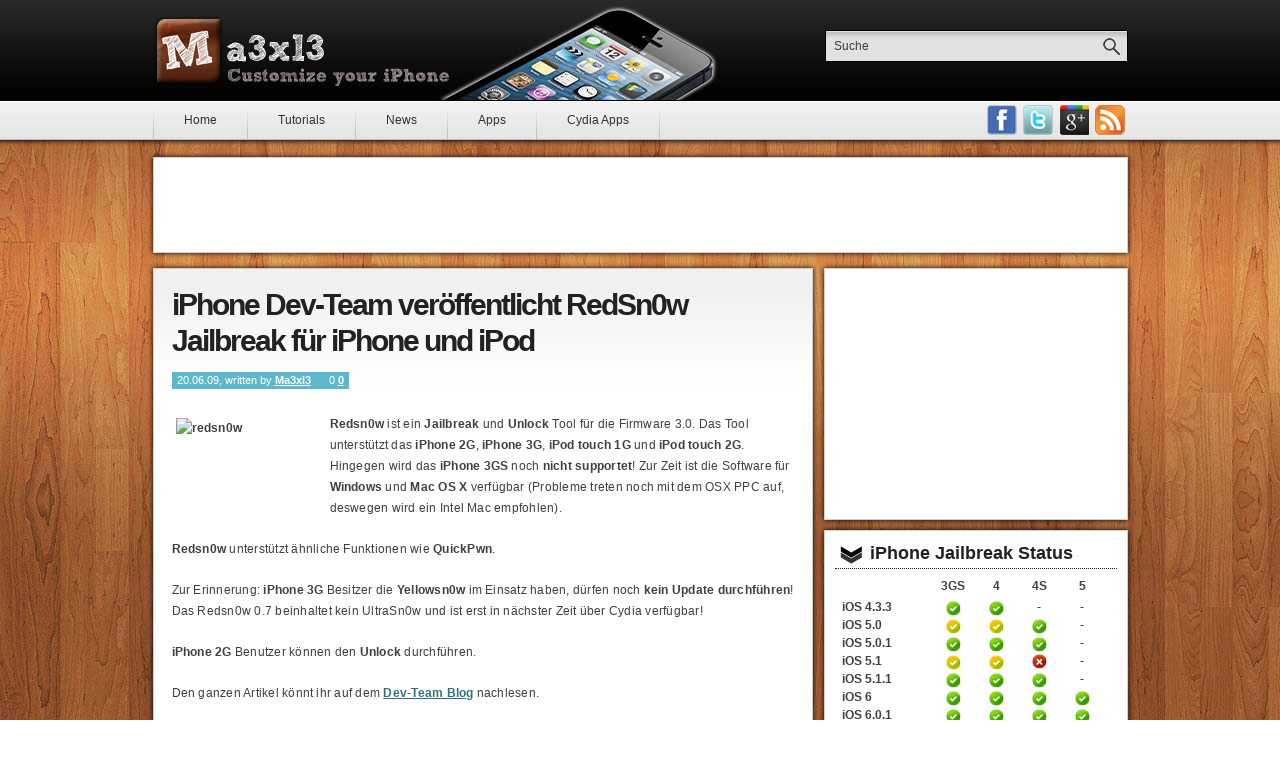

--- FILE ---
content_type: text/html; charset=UTF-8
request_url: https://www.ma3xl3.com/iphone/iphone-dev-team-veroffentlicht-redsn0w-jailbreak-fur-iphone-und-ipod/
body_size: 14905
content:
<!DOCTYPE html PUBLIC "-//W3C//DTD XHTML 1.0 Transitional//EN" "http://www.w3.org/TR/xhtml1/DTD/xhtml1-transitional.dtd">
<html xmlns="http://www.w3.org/1999/xhtml" dir="ltr" lang="de" prefix="og: https://ogp.me/ns#">

<head>
	<meta http-equiv="Content-Type" content="text/html; charset=UTF-8" />
	<meta name="author" content="Markus Kinzl" />

	
	<link rel="shortcut icon" href="https://www.ma3xl3.com/wp-content/themes/ma3xl3v25/img/ma3xl3_favicon.ico" />
	<link rel="alternate" type="application/rss+xml" title="Ma3xl3 RSS Feed" href="https://www.ma3xl3.com/feed/" />
	<link rel="pingback" href="https://www.ma3xl3.com/xmlrpc.php" />
		<style>img:is([sizes="auto" i], [sizes^="auto," i]) { contain-intrinsic-size: 3000px 1500px }</style>
	
		<!-- All in One SEO 4.8.7 - aioseo.com -->
		<title>iPhone Dev-Team veröffentlicht RedSn0w Jailbreak für iPhone und iPod - Ma3xl3</title>
	<meta name="description" content="Redsn0w ist ein Jailbreak und Unlock Tool für die Firmware 3.0. Das Tool unterstützt das iPhone 2G, iPhone 3G, iPod touch 1G und iPod touch 2G. Hingegen wird das iPhone 3GS noch nicht supportet! Zur Zeit ist die Software für Windows und Mac OS X verfügbar (Probleme treten noch mit dem OSX PPC auf, deswegen" />
	<meta name="robots" content="max-image-preview:large" />
	<meta name="author" content="Ma3xl3"/>
	<link rel="canonical" href="https://www.ma3xl3.com/iphone/iphone-dev-team-veroffentlicht-redsn0w-jailbreak-fur-iphone-und-ipod/" />
	<meta name="generator" content="All in One SEO (AIOSEO) 4.8.7" />
		<meta property="og:locale" content="de_DE" />
		<meta property="og:site_name" content="Ma3xl3 - Customize your iPhone" />
		<meta property="og:type" content="article" />
		<meta property="og:title" content="iPhone Dev-Team veröffentlicht RedSn0w Jailbreak für iPhone und iPod - Ma3xl3" />
		<meta property="og:description" content="Redsn0w ist ein Jailbreak und Unlock Tool für die Firmware 3.0. Das Tool unterstützt das iPhone 2G, iPhone 3G, iPod touch 1G und iPod touch 2G. Hingegen wird das iPhone 3GS noch nicht supportet! Zur Zeit ist die Software für Windows und Mac OS X verfügbar (Probleme treten noch mit dem OSX PPC auf, deswegen" />
		<meta property="og:url" content="https://www.ma3xl3.com/iphone/iphone-dev-team-veroffentlicht-redsn0w-jailbreak-fur-iphone-und-ipod/" />
		<meta property="article:published_time" content="2009-06-20T10:54:34+00:00" />
		<meta property="article:modified_time" content="2010-05-04T22:30:32+00:00" />
		<meta name="twitter:card" content="summary" />
		<meta name="twitter:title" content="iPhone Dev-Team veröffentlicht RedSn0w Jailbreak für iPhone und iPod - Ma3xl3" />
		<meta name="twitter:description" content="Redsn0w ist ein Jailbreak und Unlock Tool für die Firmware 3.0. Das Tool unterstützt das iPhone 2G, iPhone 3G, iPod touch 1G und iPod touch 2G. Hingegen wird das iPhone 3GS noch nicht supportet! Zur Zeit ist die Software für Windows und Mac OS X verfügbar (Probleme treten noch mit dem OSX PPC auf, deswegen" />
		<script type="application/ld+json" class="aioseo-schema">
			{"@context":"https:\/\/schema.org","@graph":[{"@type":"BlogPosting","@id":"https:\/\/www.ma3xl3.com\/iphone\/iphone-dev-team-veroffentlicht-redsn0w-jailbreak-fur-iphone-und-ipod\/#blogposting","name":"iPhone Dev-Team ver\u00f6ffentlicht RedSn0w Jailbreak f\u00fcr iPhone und iPod - Ma3xl3","headline":"iPhone Dev-Team ver\u00f6ffentlicht RedSn0w Jailbreak f\u00fcr iPhone und iPod","author":{"@id":"https:\/\/www.ma3xl3.com\/author\/ma3xl3\/#author"},"publisher":{"@id":"https:\/\/www.ma3xl3.com\/#organization"},"image":{"@type":"ImageObject","url":"http:\/\/host1.ma3xl3.com\/wp-content\/uploads\/2009\/04\/redsn0w.png","@id":"https:\/\/www.ma3xl3.com\/iphone\/iphone-dev-team-veroffentlicht-redsn0w-jailbreak-fur-iphone-und-ipod\/#articleImage"},"datePublished":"2009-06-20T11:54:34+00:00","dateModified":"2010-05-04T23:30:32+00:00","inLanguage":"de-DE","mainEntityOfPage":{"@id":"https:\/\/www.ma3xl3.com\/iphone\/iphone-dev-team-veroffentlicht-redsn0w-jailbreak-fur-iphone-und-ipod\/#webpage"},"isPartOf":{"@id":"https:\/\/www.ma3xl3.com\/iphone\/iphone-dev-team-veroffentlicht-redsn0w-jailbreak-fur-iphone-und-ipod\/#webpage"},"articleSection":"iPhone, News, Dev-Team, iPhone, iPhone 2G, iPhone 3G, iPhone 3GS, iPhone OS 3.0, iPod touch 1G, iPod touch 2G, Jailbreak, QuickPwn, red, redsn0w, yellowsn0w"},{"@type":"BreadcrumbList","@id":"https:\/\/www.ma3xl3.com\/iphone\/iphone-dev-team-veroffentlicht-redsn0w-jailbreak-fur-iphone-und-ipod\/#breadcrumblist","itemListElement":[{"@type":"ListItem","@id":"https:\/\/www.ma3xl3.com#listItem","position":1,"name":"Home","item":"https:\/\/www.ma3xl3.com","nextItem":{"@type":"ListItem","@id":"https:\/\/www.ma3xl3.com\/category\/iphone\/#listItem","name":"iPhone"}},{"@type":"ListItem","@id":"https:\/\/www.ma3xl3.com\/category\/iphone\/#listItem","position":2,"name":"iPhone","item":"https:\/\/www.ma3xl3.com\/category\/iphone\/","nextItem":{"@type":"ListItem","@id":"https:\/\/www.ma3xl3.com\/category\/iphone\/news\/#listItem","name":"News"},"previousItem":{"@type":"ListItem","@id":"https:\/\/www.ma3xl3.com#listItem","name":"Home"}},{"@type":"ListItem","@id":"https:\/\/www.ma3xl3.com\/category\/iphone\/news\/#listItem","position":3,"name":"News","item":"https:\/\/www.ma3xl3.com\/category\/iphone\/news\/","nextItem":{"@type":"ListItem","@id":"https:\/\/www.ma3xl3.com\/iphone\/iphone-dev-team-veroffentlicht-redsn0w-jailbreak-fur-iphone-und-ipod\/#listItem","name":"iPhone Dev-Team ver\u00f6ffentlicht RedSn0w Jailbreak f\u00fcr iPhone und iPod"},"previousItem":{"@type":"ListItem","@id":"https:\/\/www.ma3xl3.com\/category\/iphone\/#listItem","name":"iPhone"}},{"@type":"ListItem","@id":"https:\/\/www.ma3xl3.com\/iphone\/iphone-dev-team-veroffentlicht-redsn0w-jailbreak-fur-iphone-und-ipod\/#listItem","position":4,"name":"iPhone Dev-Team ver\u00f6ffentlicht RedSn0w Jailbreak f\u00fcr iPhone und iPod","previousItem":{"@type":"ListItem","@id":"https:\/\/www.ma3xl3.com\/category\/iphone\/news\/#listItem","name":"News"}}]},{"@type":"Organization","@id":"https:\/\/www.ma3xl3.com\/#organization","name":"Ma3xl3","description":"Customize your iPhone","url":"https:\/\/www.ma3xl3.com\/"},{"@type":"Person","@id":"https:\/\/www.ma3xl3.com\/author\/ma3xl3\/#author","url":"https:\/\/www.ma3xl3.com\/author\/ma3xl3\/","name":"Ma3xl3","image":{"@type":"ImageObject","@id":"https:\/\/www.ma3xl3.com\/iphone\/iphone-dev-team-veroffentlicht-redsn0w-jailbreak-fur-iphone-und-ipod\/#authorImage","url":"https:\/\/secure.gravatar.com\/avatar\/5d33609e1d098935109615f39cfd038b89584b8f658f1adfa54a8b1f775cf094?s=96&d=mm&r=g","width":96,"height":96,"caption":"Ma3xl3"}},{"@type":"WebPage","@id":"https:\/\/www.ma3xl3.com\/iphone\/iphone-dev-team-veroffentlicht-redsn0w-jailbreak-fur-iphone-und-ipod\/#webpage","url":"https:\/\/www.ma3xl3.com\/iphone\/iphone-dev-team-veroffentlicht-redsn0w-jailbreak-fur-iphone-und-ipod\/","name":"iPhone Dev-Team ver\u00f6ffentlicht RedSn0w Jailbreak f\u00fcr iPhone und iPod - Ma3xl3","description":"Redsn0w ist ein Jailbreak und Unlock Tool f\u00fcr die Firmware 3.0. Das Tool unterst\u00fctzt das iPhone 2G, iPhone 3G, iPod touch 1G und iPod touch 2G. Hingegen wird das iPhone 3GS noch nicht supportet! Zur Zeit ist die Software f\u00fcr Windows und Mac OS X verf\u00fcgbar (Probleme treten noch mit dem OSX PPC auf, deswegen","inLanguage":"de-DE","isPartOf":{"@id":"https:\/\/www.ma3xl3.com\/#website"},"breadcrumb":{"@id":"https:\/\/www.ma3xl3.com\/iphone\/iphone-dev-team-veroffentlicht-redsn0w-jailbreak-fur-iphone-und-ipod\/#breadcrumblist"},"author":{"@id":"https:\/\/www.ma3xl3.com\/author\/ma3xl3\/#author"},"creator":{"@id":"https:\/\/www.ma3xl3.com\/author\/ma3xl3\/#author"},"datePublished":"2009-06-20T11:54:34+00:00","dateModified":"2010-05-04T23:30:32+00:00"},{"@type":"WebSite","@id":"https:\/\/www.ma3xl3.com\/#website","url":"https:\/\/www.ma3xl3.com\/","name":"Ma3xl3","description":"Customize your iPhone","inLanguage":"de-DE","publisher":{"@id":"https:\/\/www.ma3xl3.com\/#organization"}}]}
		</script>
		<!-- All in One SEO -->

<link rel='dns-prefetch' href='//ajax.googleapis.com' />
<link rel="alternate" type="application/rss+xml" title="Ma3xl3 &raquo; iPhone Dev-Team veröffentlicht RedSn0w Jailbreak für iPhone und iPod Kommentar-Feed" href="https://www.ma3xl3.com/iphone/iphone-dev-team-veroffentlicht-redsn0w-jailbreak-fur-iphone-und-ipod/feed/" />
		<!-- This site uses the Google Analytics by MonsterInsights plugin v9.7.0 - Using Analytics tracking - https://www.monsterinsights.com/ -->
		<!-- Note: MonsterInsights is not currently configured on this site. The site owner needs to authenticate with Google Analytics in the MonsterInsights settings panel. -->
					<!-- No tracking code set -->
				<!-- / Google Analytics by MonsterInsights -->
		<script type="text/javascript">
/* <![CDATA[ */
window._wpemojiSettings = {"baseUrl":"https:\/\/s.w.org\/images\/core\/emoji\/16.0.1\/72x72\/","ext":".png","svgUrl":"https:\/\/s.w.org\/images\/core\/emoji\/16.0.1\/svg\/","svgExt":".svg","source":{"concatemoji":"https:\/\/www.ma3xl3.com\/wp-includes\/js\/wp-emoji-release.min.js?ver=6.8.3"}};
/*! This file is auto-generated */
!function(s,n){var o,i,e;function c(e){try{var t={supportTests:e,timestamp:(new Date).valueOf()};sessionStorage.setItem(o,JSON.stringify(t))}catch(e){}}function p(e,t,n){e.clearRect(0,0,e.canvas.width,e.canvas.height),e.fillText(t,0,0);var t=new Uint32Array(e.getImageData(0,0,e.canvas.width,e.canvas.height).data),a=(e.clearRect(0,0,e.canvas.width,e.canvas.height),e.fillText(n,0,0),new Uint32Array(e.getImageData(0,0,e.canvas.width,e.canvas.height).data));return t.every(function(e,t){return e===a[t]})}function u(e,t){e.clearRect(0,0,e.canvas.width,e.canvas.height),e.fillText(t,0,0);for(var n=e.getImageData(16,16,1,1),a=0;a<n.data.length;a++)if(0!==n.data[a])return!1;return!0}function f(e,t,n,a){switch(t){case"flag":return n(e,"\ud83c\udff3\ufe0f\u200d\u26a7\ufe0f","\ud83c\udff3\ufe0f\u200b\u26a7\ufe0f")?!1:!n(e,"\ud83c\udde8\ud83c\uddf6","\ud83c\udde8\u200b\ud83c\uddf6")&&!n(e,"\ud83c\udff4\udb40\udc67\udb40\udc62\udb40\udc65\udb40\udc6e\udb40\udc67\udb40\udc7f","\ud83c\udff4\u200b\udb40\udc67\u200b\udb40\udc62\u200b\udb40\udc65\u200b\udb40\udc6e\u200b\udb40\udc67\u200b\udb40\udc7f");case"emoji":return!a(e,"\ud83e\udedf")}return!1}function g(e,t,n,a){var r="undefined"!=typeof WorkerGlobalScope&&self instanceof WorkerGlobalScope?new OffscreenCanvas(300,150):s.createElement("canvas"),o=r.getContext("2d",{willReadFrequently:!0}),i=(o.textBaseline="top",o.font="600 32px Arial",{});return e.forEach(function(e){i[e]=t(o,e,n,a)}),i}function t(e){var t=s.createElement("script");t.src=e,t.defer=!0,s.head.appendChild(t)}"undefined"!=typeof Promise&&(o="wpEmojiSettingsSupports",i=["flag","emoji"],n.supports={everything:!0,everythingExceptFlag:!0},e=new Promise(function(e){s.addEventListener("DOMContentLoaded",e,{once:!0})}),new Promise(function(t){var n=function(){try{var e=JSON.parse(sessionStorage.getItem(o));if("object"==typeof e&&"number"==typeof e.timestamp&&(new Date).valueOf()<e.timestamp+604800&&"object"==typeof e.supportTests)return e.supportTests}catch(e){}return null}();if(!n){if("undefined"!=typeof Worker&&"undefined"!=typeof OffscreenCanvas&&"undefined"!=typeof URL&&URL.createObjectURL&&"undefined"!=typeof Blob)try{var e="postMessage("+g.toString()+"("+[JSON.stringify(i),f.toString(),p.toString(),u.toString()].join(",")+"));",a=new Blob([e],{type:"text/javascript"}),r=new Worker(URL.createObjectURL(a),{name:"wpTestEmojiSupports"});return void(r.onmessage=function(e){c(n=e.data),r.terminate(),t(n)})}catch(e){}c(n=g(i,f,p,u))}t(n)}).then(function(e){for(var t in e)n.supports[t]=e[t],n.supports.everything=n.supports.everything&&n.supports[t],"flag"!==t&&(n.supports.everythingExceptFlag=n.supports.everythingExceptFlag&&n.supports[t]);n.supports.everythingExceptFlag=n.supports.everythingExceptFlag&&!n.supports.flag,n.DOMReady=!1,n.readyCallback=function(){n.DOMReady=!0}}).then(function(){return e}).then(function(){var e;n.supports.everything||(n.readyCallback(),(e=n.source||{}).concatemoji?t(e.concatemoji):e.wpemoji&&e.twemoji&&(t(e.twemoji),t(e.wpemoji)))}))}((window,document),window._wpemojiSettings);
/* ]]> */
</script>
<link rel='stylesheet' id='itempropwp-css' href='https://www.ma3xl3.com/wp-content/plugins/itempropwp/assets/css/itempropwp.css?ver=3.5.201706131' type='text/css' media='all' />
<style id='wp-emoji-styles-inline-css' type='text/css'>

	img.wp-smiley, img.emoji {
		display: inline !important;
		border: none !important;
		box-shadow: none !important;
		height: 1em !important;
		width: 1em !important;
		margin: 0 0.07em !important;
		vertical-align: -0.1em !important;
		background: none !important;
		padding: 0 !important;
	}
</style>
<link rel='stylesheet' id='wp-block-library-css' href='https://www.ma3xl3.com/wp-includes/css/dist/block-library/style.min.css?ver=6.8.3' type='text/css' media='all' />
<style id='classic-theme-styles-inline-css' type='text/css'>
/*! This file is auto-generated */
.wp-block-button__link{color:#fff;background-color:#32373c;border-radius:9999px;box-shadow:none;text-decoration:none;padding:calc(.667em + 2px) calc(1.333em + 2px);font-size:1.125em}.wp-block-file__button{background:#32373c;color:#fff;text-decoration:none}
</style>
<style id='global-styles-inline-css' type='text/css'>
:root{--wp--preset--aspect-ratio--square: 1;--wp--preset--aspect-ratio--4-3: 4/3;--wp--preset--aspect-ratio--3-4: 3/4;--wp--preset--aspect-ratio--3-2: 3/2;--wp--preset--aspect-ratio--2-3: 2/3;--wp--preset--aspect-ratio--16-9: 16/9;--wp--preset--aspect-ratio--9-16: 9/16;--wp--preset--color--black: #000000;--wp--preset--color--cyan-bluish-gray: #abb8c3;--wp--preset--color--white: #ffffff;--wp--preset--color--pale-pink: #f78da7;--wp--preset--color--vivid-red: #cf2e2e;--wp--preset--color--luminous-vivid-orange: #ff6900;--wp--preset--color--luminous-vivid-amber: #fcb900;--wp--preset--color--light-green-cyan: #7bdcb5;--wp--preset--color--vivid-green-cyan: #00d084;--wp--preset--color--pale-cyan-blue: #8ed1fc;--wp--preset--color--vivid-cyan-blue: #0693e3;--wp--preset--color--vivid-purple: #9b51e0;--wp--preset--gradient--vivid-cyan-blue-to-vivid-purple: linear-gradient(135deg,rgba(6,147,227,1) 0%,rgb(155,81,224) 100%);--wp--preset--gradient--light-green-cyan-to-vivid-green-cyan: linear-gradient(135deg,rgb(122,220,180) 0%,rgb(0,208,130) 100%);--wp--preset--gradient--luminous-vivid-amber-to-luminous-vivid-orange: linear-gradient(135deg,rgba(252,185,0,1) 0%,rgba(255,105,0,1) 100%);--wp--preset--gradient--luminous-vivid-orange-to-vivid-red: linear-gradient(135deg,rgba(255,105,0,1) 0%,rgb(207,46,46) 100%);--wp--preset--gradient--very-light-gray-to-cyan-bluish-gray: linear-gradient(135deg,rgb(238,238,238) 0%,rgb(169,184,195) 100%);--wp--preset--gradient--cool-to-warm-spectrum: linear-gradient(135deg,rgb(74,234,220) 0%,rgb(151,120,209) 20%,rgb(207,42,186) 40%,rgb(238,44,130) 60%,rgb(251,105,98) 80%,rgb(254,248,76) 100%);--wp--preset--gradient--blush-light-purple: linear-gradient(135deg,rgb(255,206,236) 0%,rgb(152,150,240) 100%);--wp--preset--gradient--blush-bordeaux: linear-gradient(135deg,rgb(254,205,165) 0%,rgb(254,45,45) 50%,rgb(107,0,62) 100%);--wp--preset--gradient--luminous-dusk: linear-gradient(135deg,rgb(255,203,112) 0%,rgb(199,81,192) 50%,rgb(65,88,208) 100%);--wp--preset--gradient--pale-ocean: linear-gradient(135deg,rgb(255,245,203) 0%,rgb(182,227,212) 50%,rgb(51,167,181) 100%);--wp--preset--gradient--electric-grass: linear-gradient(135deg,rgb(202,248,128) 0%,rgb(113,206,126) 100%);--wp--preset--gradient--midnight: linear-gradient(135deg,rgb(2,3,129) 0%,rgb(40,116,252) 100%);--wp--preset--font-size--small: 13px;--wp--preset--font-size--medium: 20px;--wp--preset--font-size--large: 36px;--wp--preset--font-size--x-large: 42px;--wp--preset--spacing--20: 0.44rem;--wp--preset--spacing--30: 0.67rem;--wp--preset--spacing--40: 1rem;--wp--preset--spacing--50: 1.5rem;--wp--preset--spacing--60: 2.25rem;--wp--preset--spacing--70: 3.38rem;--wp--preset--spacing--80: 5.06rem;--wp--preset--shadow--natural: 6px 6px 9px rgba(0, 0, 0, 0.2);--wp--preset--shadow--deep: 12px 12px 50px rgba(0, 0, 0, 0.4);--wp--preset--shadow--sharp: 6px 6px 0px rgba(0, 0, 0, 0.2);--wp--preset--shadow--outlined: 6px 6px 0px -3px rgba(255, 255, 255, 1), 6px 6px rgba(0, 0, 0, 1);--wp--preset--shadow--crisp: 6px 6px 0px rgba(0, 0, 0, 1);}:where(.is-layout-flex){gap: 0.5em;}:where(.is-layout-grid){gap: 0.5em;}body .is-layout-flex{display: flex;}.is-layout-flex{flex-wrap: wrap;align-items: center;}.is-layout-flex > :is(*, div){margin: 0;}body .is-layout-grid{display: grid;}.is-layout-grid > :is(*, div){margin: 0;}:where(.wp-block-columns.is-layout-flex){gap: 2em;}:where(.wp-block-columns.is-layout-grid){gap: 2em;}:where(.wp-block-post-template.is-layout-flex){gap: 1.25em;}:where(.wp-block-post-template.is-layout-grid){gap: 1.25em;}.has-black-color{color: var(--wp--preset--color--black) !important;}.has-cyan-bluish-gray-color{color: var(--wp--preset--color--cyan-bluish-gray) !important;}.has-white-color{color: var(--wp--preset--color--white) !important;}.has-pale-pink-color{color: var(--wp--preset--color--pale-pink) !important;}.has-vivid-red-color{color: var(--wp--preset--color--vivid-red) !important;}.has-luminous-vivid-orange-color{color: var(--wp--preset--color--luminous-vivid-orange) !important;}.has-luminous-vivid-amber-color{color: var(--wp--preset--color--luminous-vivid-amber) !important;}.has-light-green-cyan-color{color: var(--wp--preset--color--light-green-cyan) !important;}.has-vivid-green-cyan-color{color: var(--wp--preset--color--vivid-green-cyan) !important;}.has-pale-cyan-blue-color{color: var(--wp--preset--color--pale-cyan-blue) !important;}.has-vivid-cyan-blue-color{color: var(--wp--preset--color--vivid-cyan-blue) !important;}.has-vivid-purple-color{color: var(--wp--preset--color--vivid-purple) !important;}.has-black-background-color{background-color: var(--wp--preset--color--black) !important;}.has-cyan-bluish-gray-background-color{background-color: var(--wp--preset--color--cyan-bluish-gray) !important;}.has-white-background-color{background-color: var(--wp--preset--color--white) !important;}.has-pale-pink-background-color{background-color: var(--wp--preset--color--pale-pink) !important;}.has-vivid-red-background-color{background-color: var(--wp--preset--color--vivid-red) !important;}.has-luminous-vivid-orange-background-color{background-color: var(--wp--preset--color--luminous-vivid-orange) !important;}.has-luminous-vivid-amber-background-color{background-color: var(--wp--preset--color--luminous-vivid-amber) !important;}.has-light-green-cyan-background-color{background-color: var(--wp--preset--color--light-green-cyan) !important;}.has-vivid-green-cyan-background-color{background-color: var(--wp--preset--color--vivid-green-cyan) !important;}.has-pale-cyan-blue-background-color{background-color: var(--wp--preset--color--pale-cyan-blue) !important;}.has-vivid-cyan-blue-background-color{background-color: var(--wp--preset--color--vivid-cyan-blue) !important;}.has-vivid-purple-background-color{background-color: var(--wp--preset--color--vivid-purple) !important;}.has-black-border-color{border-color: var(--wp--preset--color--black) !important;}.has-cyan-bluish-gray-border-color{border-color: var(--wp--preset--color--cyan-bluish-gray) !important;}.has-white-border-color{border-color: var(--wp--preset--color--white) !important;}.has-pale-pink-border-color{border-color: var(--wp--preset--color--pale-pink) !important;}.has-vivid-red-border-color{border-color: var(--wp--preset--color--vivid-red) !important;}.has-luminous-vivid-orange-border-color{border-color: var(--wp--preset--color--luminous-vivid-orange) !important;}.has-luminous-vivid-amber-border-color{border-color: var(--wp--preset--color--luminous-vivid-amber) !important;}.has-light-green-cyan-border-color{border-color: var(--wp--preset--color--light-green-cyan) !important;}.has-vivid-green-cyan-border-color{border-color: var(--wp--preset--color--vivid-green-cyan) !important;}.has-pale-cyan-blue-border-color{border-color: var(--wp--preset--color--pale-cyan-blue) !important;}.has-vivid-cyan-blue-border-color{border-color: var(--wp--preset--color--vivid-cyan-blue) !important;}.has-vivid-purple-border-color{border-color: var(--wp--preset--color--vivid-purple) !important;}.has-vivid-cyan-blue-to-vivid-purple-gradient-background{background: var(--wp--preset--gradient--vivid-cyan-blue-to-vivid-purple) !important;}.has-light-green-cyan-to-vivid-green-cyan-gradient-background{background: var(--wp--preset--gradient--light-green-cyan-to-vivid-green-cyan) !important;}.has-luminous-vivid-amber-to-luminous-vivid-orange-gradient-background{background: var(--wp--preset--gradient--luminous-vivid-amber-to-luminous-vivid-orange) !important;}.has-luminous-vivid-orange-to-vivid-red-gradient-background{background: var(--wp--preset--gradient--luminous-vivid-orange-to-vivid-red) !important;}.has-very-light-gray-to-cyan-bluish-gray-gradient-background{background: var(--wp--preset--gradient--very-light-gray-to-cyan-bluish-gray) !important;}.has-cool-to-warm-spectrum-gradient-background{background: var(--wp--preset--gradient--cool-to-warm-spectrum) !important;}.has-blush-light-purple-gradient-background{background: var(--wp--preset--gradient--blush-light-purple) !important;}.has-blush-bordeaux-gradient-background{background: var(--wp--preset--gradient--blush-bordeaux) !important;}.has-luminous-dusk-gradient-background{background: var(--wp--preset--gradient--luminous-dusk) !important;}.has-pale-ocean-gradient-background{background: var(--wp--preset--gradient--pale-ocean) !important;}.has-electric-grass-gradient-background{background: var(--wp--preset--gradient--electric-grass) !important;}.has-midnight-gradient-background{background: var(--wp--preset--gradient--midnight) !important;}.has-small-font-size{font-size: var(--wp--preset--font-size--small) !important;}.has-medium-font-size{font-size: var(--wp--preset--font-size--medium) !important;}.has-large-font-size{font-size: var(--wp--preset--font-size--large) !important;}.has-x-large-font-size{font-size: var(--wp--preset--font-size--x-large) !important;}
:where(.wp-block-post-template.is-layout-flex){gap: 1.25em;}:where(.wp-block-post-template.is-layout-grid){gap: 1.25em;}
:where(.wp-block-columns.is-layout-flex){gap: 2em;}:where(.wp-block-columns.is-layout-grid){gap: 2em;}
:root :where(.wp-block-pullquote){font-size: 1.5em;line-height: 1.6;}
</style>
<link rel='stylesheet' id='cool-tag-cloud-css' href='https://www.ma3xl3.com/wp-content/plugins/cool-tag-cloud/inc/cool-tag-cloud.css?ver=2.25' type='text/css' media='all' />
<link rel='stylesheet' id='style-css' href='https://www.ma3xl3.com/wp-content/themes/ma3xl3v25/style.css?ver=1.0' type='text/css' media='all' />
<link rel="https://api.w.org/" href="https://www.ma3xl3.com/wp-json/" /><link rel="alternate" title="JSON" type="application/json" href="https://www.ma3xl3.com/wp-json/wp/v2/posts/1365" /><link rel="EditURI" type="application/rsd+xml" title="RSD" href="https://www.ma3xl3.com/xmlrpc.php?rsd" />
<link rel='shortlink' href='https://www.ma3xl3.com/?p=1365' />
<link rel="alternate" title="oEmbed (JSON)" type="application/json+oembed" href="https://www.ma3xl3.com/wp-json/oembed/1.0/embed?url=https%3A%2F%2Fwww.ma3xl3.com%2Fiphone%2Fiphone-dev-team-veroffentlicht-redsn0w-jailbreak-fur-iphone-und-ipod%2F" />
<link rel="alternate" title="oEmbed (XML)" type="text/xml+oembed" href="https://www.ma3xl3.com/wp-json/oembed/1.0/embed?url=https%3A%2F%2Fwww.ma3xl3.com%2Fiphone%2Fiphone-dev-team-veroffentlicht-redsn0w-jailbreak-fur-iphone-und-ipod%2F&#038;format=xml" />
<style data-context="foundation-flickity-css">/*! Flickity v2.0.2
http://flickity.metafizzy.co
---------------------------------------------- */.flickity-enabled{position:relative}.flickity-enabled:focus{outline:0}.flickity-viewport{overflow:hidden;position:relative;height:100%}.flickity-slider{position:absolute;width:100%;height:100%}.flickity-enabled.is-draggable{-webkit-tap-highlight-color:transparent;tap-highlight-color:transparent;-webkit-user-select:none;-moz-user-select:none;-ms-user-select:none;user-select:none}.flickity-enabled.is-draggable .flickity-viewport{cursor:move;cursor:-webkit-grab;cursor:grab}.flickity-enabled.is-draggable .flickity-viewport.is-pointer-down{cursor:-webkit-grabbing;cursor:grabbing}.flickity-prev-next-button{position:absolute;top:50%;width:44px;height:44px;border:none;border-radius:50%;background:#fff;background:hsla(0,0%,100%,.75);cursor:pointer;-webkit-transform:translateY(-50%);transform:translateY(-50%)}.flickity-prev-next-button:hover{background:#fff}.flickity-prev-next-button:focus{outline:0;box-shadow:0 0 0 5px #09f}.flickity-prev-next-button:active{opacity:.6}.flickity-prev-next-button.previous{left:10px}.flickity-prev-next-button.next{right:10px}.flickity-rtl .flickity-prev-next-button.previous{left:auto;right:10px}.flickity-rtl .flickity-prev-next-button.next{right:auto;left:10px}.flickity-prev-next-button:disabled{opacity:.3;cursor:auto}.flickity-prev-next-button svg{position:absolute;left:20%;top:20%;width:60%;height:60%}.flickity-prev-next-button .arrow{fill:#333}.flickity-page-dots{position:absolute;width:100%;bottom:-25px;padding:0;margin:0;list-style:none;text-align:center;line-height:1}.flickity-rtl .flickity-page-dots{direction:rtl}.flickity-page-dots .dot{display:inline-block;width:10px;height:10px;margin:0 8px;background:#333;border-radius:50%;opacity:.25;cursor:pointer}.flickity-page-dots .dot.is-selected{opacity:1}</style><style data-context="foundation-slideout-css">.slideout-menu{position:fixed;left:0;top:0;bottom:0;right:auto;z-index:0;width:256px;overflow-y:auto;-webkit-overflow-scrolling:touch;display:none}.slideout-menu.pushit-right{left:auto;right:0}.slideout-panel{position:relative;z-index:1;will-change:transform}.slideout-open,.slideout-open .slideout-panel,.slideout-open body{overflow:hidden}.slideout-open .slideout-menu{display:block}.pushit{display:none}</style><style>.ios7.web-app-mode.has-fixed header{ background-color: rgba(3,122,221,.88);}</style></head>
<body>



<div id="header">
	<div id="header-inner">
		<h1><a href="https://www.ma3xl3.com/" title="Ma3xl3 - Customize your iPhone">Ma3xl3 - Customize your iPhone</a></h1>
		
		<form method="get" id="search" action="https://www.ma3xl3.com/">
    <input id="search-text" type="text" value="Suche" onclick="this.value='';" name="s" />
    <input id="search-submit" type="image" name="sbtn" src="https://www.ma3xl3.com/wp-content/themes/ma3xl3v25/img/search-button.gif" value="Search" />
</form>		
		<ul id="menu-main" class=""><li id="menu-item-3815" class="menu-item menu-item-type-custom menu-item-object-custom menu-item-3815"><a href="/">Home</a></li>
<li id="menu-item-3817" class="menu-item menu-item-type-taxonomy menu-item-object-category menu-item-3817"><a href="https://www.ma3xl3.com/category/iphone/tutorials/">Tutorials</a></li>
<li id="menu-item-3816" class="menu-item menu-item-type-taxonomy menu-item-object-category current-post-ancestor current-menu-parent current-post-parent menu-item-3816"><a href="https://www.ma3xl3.com/category/iphone/news/">News</a></li>
<li id="menu-item-3818" class="menu-item menu-item-type-taxonomy menu-item-object-category menu-item-3818"><a href="https://www.ma3xl3.com/category/iphone/apps/">Apps</a></li>
<li id="menu-item-3819" class="menu-item menu-item-type-taxonomy menu-item-object-category menu-item-3819"><a href="https://www.ma3xl3.com/category/iphone/cydia_apps/">Cydia Apps</a></li>
</ul>			
		<ul id="menu-social">
			<li><a class="facebook" href="http://www.facebook.com/pages/Ma3xl3-Customize-your-iPhone/136631746347953" target="_blank" title="Facebook">Facebook Fan werden!</a></li>
			<li><a class="twitter" href="http://twitter.com/Ma3xl3" target="_blank" title="Follow me on Twitter">Follow me on Twitter</a></li>
			<li><a class="googleplus" href="https://plus.google.com/b/108912002534982889076/" target="_blank" title="Google Plus">Google Plus</a></li>
			<li><a class="rss" href="http://feeds.feedburner.com/Ma3xl3" title="Get RSS-Feeds">RSS-Feeds</a></li>
		</ul>
		
	</div>
</div>

<div id="page" class="clearfix">

	<div class="box ad-top">
			 <script type="text/javascript"><!--
google_ad_client = "pub-7593653507905985";
/* ma3xl3v2 728x90, Erstellt 14.10.09 */
google_ad_slot = "0154106698";
google_ad_width = 728;
google_ad_height = 90;
//-->
</script>
<script type="text/javascript"
src="https://pagead2.googlesyndication.com/pagead/show_ads.js">
</script>	</div>

<div id="content">


	                             
		<div class="box post" id="post-1365">
			<div class="content">
			
								
				<div class="post-title">
					<h2><a href="https://www.ma3xl3.com/iphone/iphone-dev-team-veroffentlicht-redsn0w-jailbreak-fur-iphone-und-ipod/" rel="bookmark" title="iPhone Dev-Team veröffentlicht RedSn0w Jailbreak für iPhone und iPod">iPhone Dev-Team veröffentlicht RedSn0w Jailbreak für iPhone und iPod</a></h2>
				</div>
				
				<div class="post-date">
					20.06.09, written by <a href="https://www.ma3xl3.com/author/ma3xl3/" title="Beiträge von Ma3xl3" rel="author">Ma3xl3</a>					<span class="comments-amount"><span class="dsq-postid" data-dsqidentifier="1365 http://www.ma3xl3.com/?p=1365">0</span></span>
					<a href="https://www.ma3xl3.com/iphone/iphone-dev-team-veroffentlicht-redsn0w-jailbreak-fur-iphone-und-ipod/#disqus_thread" title="Kommentare anzeigen">Kommentare</a>
				</div>
				<div class="clear"></div>
				<p><strong><img decoding="async" class="alignleft size-full wp-image-528" title="redsn0w" src="http://host1.ma3xl3.com/wp-content/uploads/2009/04/redsn0w.png" alt="redsn0w" width="130" height="93" />Redsn0w </strong>ist ein <strong>Jailbreak </strong>und <strong>Unlock </strong>Tool für die Firmware 3.0. Das Tool unterstützt das <strong>iPhone 2G</strong>, <strong>iPhone 3G</strong>, <strong>iPod touch 1G</strong> und <strong>iPod touch 2G</strong>. Hingegen wird das <strong>iPhone 3GS</strong> noch <strong>nicht supportet</strong>! Zur Zeit ist die Software für <strong>Windows </strong>und <strong>Mac OS X </strong>verfügbar (Probleme treten noch mit dem OSX PPC auf, deswegen wird ein Intel Mac empfohlen).</p>
<p><strong>Redsn0w </strong>unterstützt ähnliche Funktionen wie <strong>QuickPwn</strong>.</p>
<p>Zur Erinnerung: <strong>iPhone 3G</strong> Besitzer die <strong>Yellowsn0w </strong>im Einsatz haben, dürfen noch <strong>kein Update durchführen</strong>! Das Redsn0w 0.7 beinhaltet kein UltraSn0w und ist erst in nächster Zeit über Cydia verfügbar!</p>
<p><strong>iPhone 2G</strong> Benutzer können den <strong>Unlock </strong>durchführen.</p>
<p>Den ganzen Artikel könnt ihr auf dem <a href="http://blog.iphone-dev.org/post/126908912/redsn0w-in-june" target="_blank">Dev-Team Blog</a> nachlesen.</p>
<h2>Bittorrent Downloads für Redsn0w:</h2>
<p><a href="http://torrents.thepiratebay.org/4965042/redsn0w-mac_0.7.zip.4965042.TPB.torrent">Redsn0w für MacOS X</a><br />
<a href="http://torrents.thepiratebay.org/4965140/redsn0w-win_0.7.1.zip.4965140.TPB.torrent">Redsn0w für Windows</a></p>
<p>Ich werde euch später noch ein Tutorial zur Verfügung stellen.</p>
<span itemscope itemtype="http://schema.org/Article" class="itempropwp-wrap"><!-- ItemProp WP 3.5.201706131 by Rolands Umbrovskis https://umbrovskis.com/ --><meta itemprop="name" content="iPhone Dev-Team veröffentlicht RedSn0w Jailbreak für iPhone und iPod" /><meta itemprop="headline" content="iPhone Dev-Team veröffentlicht RedSn0w Jailbreak für iPhone und iPod" /><meta itemscope itemprop="mainEntityOfPage"  itemType="https://schema.org/WebPage" itemid="https://www.ma3xl3.com/iphone/iphone-dev-team-veroffentlicht-redsn0w-jailbreak-fur-iphone-und-ipod/"/> <meta itemprop="url" content="https://www.ma3xl3.com/iphone/iphone-dev-team-veroffentlicht-redsn0w-jailbreak-fur-iphone-und-ipod/" /><meta itemprop="author" content="https://www.ma3xl3.com/author/ma3xl3/" /><meta itemprop="description" content="Redsn0w ist ein Jailbreak und Unlock Tool für die Firmware 3.0. Das Tool unterstützt das iPhone 2G, iPhone 3G, iPod touch 1G und iPod touch 2G. Hingegen wird das " /><meta itemprop="datePublished" content="2009-06-20 11:54:34" /><meta itemprop="dateModified" content="2010-05-04 23:30:32" /><meta itemprop="interactionCount" content="UserComments:0" /><!-- ItemProp WP 3.5.201706131 by Rolands Umbrovskis https://umbrovskis.com/ end --></span>					
						
								<div class="clear"></div>
			</div>
			
			<div class="footer-seperator tags clearfix">
				<div class="tagtitle">Tags:</div>
				<div class="tagcontent"><a href="https://www.ma3xl3.com/tag/dev-team/" rel="tag">Dev-Team</a>, <a href="https://www.ma3xl3.com/tag/apple_iphone/" rel="tag">iPhone</a>, <a href="https://www.ma3xl3.com/tag/iphone-2g/" rel="tag">iPhone 2G</a>, <a href="https://www.ma3xl3.com/tag/iphone-3g/" rel="tag">iPhone 3G</a>, <a href="https://www.ma3xl3.com/tag/iphone-3gs/" rel="tag">iPhone 3GS</a>, <a href="https://www.ma3xl3.com/tag/iphone-os-30/" rel="tag">iPhone OS 3.0</a>, <a href="https://www.ma3xl3.com/tag/ipod-touch-1g/" rel="tag">iPod touch 1G</a>, <a href="https://www.ma3xl3.com/tag/ipod-touch-2g/" rel="tag">iPod touch 2G</a>, <a href="https://www.ma3xl3.com/tag/jailbreak/" rel="tag">Jailbreak</a>, <a href="https://www.ma3xl3.com/tag/quickpwn/" rel="tag">QuickPwn</a>, <a href="https://www.ma3xl3.com/tag/red/" rel="tag">red</a>, <a href="https://www.ma3xl3.com/tag/redsn0w/" rel="tag">redsn0w</a>, <a href="https://www.ma3xl3.com/tag/yellowsn0w/" rel="tag">yellowsn0w</a></div>
			</div>
			
			<div class="footer-seperator clearfix">
								</div>
			
		</div>
		

		<div class="box">
			<div class="content">
				<div class="subcols clearfix">
					<div class="col1">
						<h2>Neusten Posts</h2><ul><li><a href="https://www.ma3xl3.com/iphone/apple-veroffentlicht-ios-6-1-3-jailbreaker-haltet-euch-fern/" title="Apple veröffentlicht iOS 6.1.3 - Jailbreaker haltet euch fern!"><img width="120" height="120" src="https://www.ma3xl3.com/wp-content/uploads/2011/03/iphone_warning.jpg" class="attachment-120x120 size-120x120 wp-post-image" alt="" decoding="async" />Apple veröffentlicht iOS 6.1.3 - Jailbreaker haltet euch fern!<br class="clear"/></a></li><li><a href="https://www.ma3xl3.com/iphone/evasi0n-jailbreak-bereits-auf-uber-14-millionen-geraten-vorhanden/" title="Evasi0n Jailbreak bereits auf über 14 Millionen Geräten vorhanden"><img width="120" height="120" src="https://www.ma3xl3.com/wp-content/uploads/2012/09/iphone5-jailbreak.jpg" class="attachment-120x120 size-120x120 wp-post-image" alt="" decoding="async" />Evasi0n Jailbreak bereits auf über 14 Millionen Geräten vorhanden<br class="clear"/></a></li><li><a href="https://www.ma3xl3.com/iphone/tinyumbrella-6-12-00-unterstutzt-nun-ios-6-1-2-sichert-euren-shsh-blob/" title="TinyUmbrella 6.12.00 unterstützt nun iOS 6.1.2 - Sichert euren SHSH-Blob!"><img width="120" height="120" src="https://www.ma3xl3.com/wp-content/uploads/2012/01/tinyumbrella.jpg" class="attachment-120x120 size-120x120 wp-post-image" alt="" decoding="async" loading="lazy" />TinyUmbrella 6.12.00 unterstützt nun iOS 6.1.2 - Sichert euren SHSH-Blob!<br class="clear"/></a></li><li><a href="https://www.ma3xl3.com/iphone/evasi0n-jailbreak-soll-mit-ios-6-1-3-nicht-mehr-moglich-sein/" title="evasi0n Jailbreak soll mit iOS 6.1.3 nicht mehr möglich sein"><img width="120" height="120" src="https://www.ma3xl3.com/wp-content/uploads/2013/02/evasi0n-icon.jpg" class="attachment-120x120 size-120x120 wp-post-image" alt="" decoding="async" loading="lazy" />evasi0n Jailbreak soll mit iOS 6.1.3 nicht mehr möglich sein<br class="clear"/></a></li><li><a href="https://www.ma3xl3.com/iphone/evasi0n-1-5-untethered-jailbreak-verbessert-startzeit/" title="evasi0n 1.5 untethered Jailbreak verbessert Startzeit"><img width="120" height="120" src="https://www.ma3xl3.com/wp-content/uploads/2013/02/evasi0n-icon.jpg" class="attachment-120x120 size-120x120 wp-post-image" alt="" decoding="async" loading="lazy" />evasi0n 1.5 untethered Jailbreak verbessert Startzeit<br class="clear"/></a></li></ul>					</div>
					<div class="col2">
											</div>
				</div>
			</div>
		</div>
	        

	    <div class="box">
	    	<div class="content">
	    		
<div id="disqus_thread"></div>
	    	</div>
	    </div>
	    
	
	

</div>

<!--/centercol -->
<div id="side-right">
	
	<div class="box ad no-padding">
					 <script type="text/javascript"><!--
google_ad_client = "pub-7593653507905985";
/* ma3xl3v2 300x250, Erstellt 14.10.09 */
google_ad_slot = "4408148937";
google_ad_width = 300;
google_ad_height = 250;
//-->
</script>
<script type="text/javascript"
src="https://pagead2.googlesyndication.com/pagead/show_ads.js">
</script>			</div>
	
	<!--<div class="box no-padding">
		<script type="text/javascript" src="https://static.ak.connect.facebook.com/js/api_lib/v0.4/FeatureLoader.js.php/de_DE"></script>
		<script type="text/javascript">FB.init("1690883eb733618b294e98cb1dfba95a");</script>
		<fb:fan profile_id="136631746347953" stream="0" connections="10" logobar="0" height="275" width="302" css="https://www.ma3xl3.com/wp-content/themes/ma3xl3v2/facebook-fan.css?2"></fb:fan>		
	</div>-->
	
	<div class="box" id="jb-status">
		<h2 class="accordion">iPhone Jailbreak Status<span></span></h2>
		<div class="paragraph">
		
			<table><tr class="title"><th class="first"></th><th class="center"><span title="iPhone 3GS">3GS</span></th><th class="center"><span title="iPhone 4">4</span></th><th class="center"><span title="iPhone 4S">4S</span></th><th class="center"><span title="iPhone 5">5</span></th></tr><tr><td class="title"><div class="inner hide">FW 3.1.2</div></td><td><div class="inner hide"><a href="/iphone/iphone-3g-3gs-firmware-3-1-2-jailbreak-unlock-anleitung-blackra1n-blacksn0w/" title="verfügbar" class="icon ">iPhone 3GS Jailbreak 3.1.2 Anleitung</a></div></td><td><div class="inner center hide">-</div></td><td><div class="inner center hide">-</div></td><td><div class="inner center hide">-</div></td></tr><tr><td class="title"><div class="inner hide">FW 3.1.3</div></td><td><div class="inner hide"><a href="/iphone/iphone-2g-3g-3gs-firmware-3-1-3-jailbreak-anleitung-spirit/" title="verfügbar" class="icon ">iPhone 3GS Jailbreak 3.1.3 Anleitung</a></div></td><td><div class="inner center hide">-</div></td><td><div class="inner center hide">-</div></td><td><div class="inner center hide">-</div></td></tr><tr><td class="title"><div class="inner hide">iOS 4.0</div></td><td><div class="inner hide"><a href="/iphone/iphone-3gs-iphone-4-ios-4-0-1-jailbreak-unlock-anleitung-jailbreakme/" title="verfügbar" class="icon ">iPhone 3GS Jailbreak 4.0 Anleitung</a></div></td><td><div class="inner hide"><a href="/iphone/iphone-3gs-iphone-4-ios-4-0-1-jailbreak-unlock-anleitung-jailbreakme/" title="verfügbar" class="icon ">iPhone 4 Jailbreak 4.0 Anleitung</a></div></td><td><div class="inner center hide">-</div></td><td><div class="inner center hide">-</div></td></tr><tr><td class="title"><div class="inner hide">iOS 4.0.1</div></td><td><div class="inner hide"><a href="/iphone/iphone-3gs-iphone-4-ios-4-0-1-jailbreak-unlock-anleitung-jailbreakme/" title="verfügbar" class="icon ">iPhone 3GS Jailbreak 4.0.1 Anleitung</a></div></td><td><div class="inner hide"><a href="/iphone/iphone-3gs-iphone-4-ios-4-0-1-jailbreak-unlock-anleitung-jailbreakme/" title="verfügbar" class="icon ">iPhone 4 Jailbreak 4.0.1 Anleitung</a></div></td><td><div class="inner center hide">-</div></td><td><div class="inner center hide">-</div></td></tr><tr><td class="title"><div class="inner hide">iOS 4.0.2</div></td><td><div class="inner hide"><a href="/iphone/iphone-3gs-iphone-4-ios-4-0-2-jailbreak-unlock-anleitung-limera1n/" title="verfügbar" class="icon ">iPhone 3GS Jailbreak 4.0.2 Anleitung</a></div></td><td><div class="inner hide"><a href="/iphone/iphone-3gs-iphone-4-ios-4-0-2-jailbreak-unlock-anleitung-limera1n/" title="verfügbar" class="icon ">iPhone 4 Jailbreak 4.0.2 Anleitung</a></div></td><td><div class="inner center hide">-</div></td><td><div class="inner center hide">-</div></td></tr><tr><td class="title"><div class="inner hide">iOS 4.1</div></td><td><div class="inner hide"><a href="/iphone/iphone-3g-iphone-3gs-iphone-4-ios-4-1-jailbreak-unlock-anleitung-windows-custom-firmware-redsn0w/" title="verfügbar" class="icon ">iPhone 3GS Jailbreak 4.1 Anleitung</a></div></td><td><div class="inner hide"><a href="/iphone/iphone-3g-iphone-3gs-iphone-4-ios-4-1-jailbreak-unlock-anleitung-windows-custom-firmware-redsn0w/" title="verfügbar" class="icon ">iPhone 4 Jailbreak 4.1 Anleitung</a></div></td><td><div class="inner center hide">-</div></td><td><div class="inner center hide">-</div></td></tr><tr><td class="title"><div class="inner hide">iOS 4.2.1</div></td><td><div class="inner hide"><a href="/iphone/iphone-3gs-iphone-4-ios-4-2-1-untethered-jailbreak-anleitung-greenpois0n/" title="verfügbar" class="icon ">iPhone 3GS Jailbreak 4.2.1 Anleitung</a></div></td><td><div class="inner hide"><a href="/iphone/iphone-3gs-iphone-4-ios-4-2-1-untethered-jailbreak-anleitung-greenpois0n/" title="verfügbar" class="icon ">iPhone 4 Jailbreak 4.2.1 Anleitung</a></div></td><td><div class="inner center hide">-</div></td><td><div class="inner center hide">-</div></td></tr><tr><td class="title"><div class="inner hide">iOS 4.3.1</div></td><td><div class="inner hide"><a href="/iphone/iphone-3gs-iphone-4-ios-4-3-1-jailbreak-anleitung-redsn0w/" title="verfügbar" class="icon ">iPhone 3GS Jailbreak 4.3.1 Anleitung</a></div></td><td><div class="inner hide"><a href="/iphone/iphone-3gs-iphone-4-ios-4-3-1-jailbreak-anleitung-redsn0w/" title="verfügbar" class="icon ">iPhone 4 Jailbreak 4.3.1 Anleitung</a></div></td><td><div class="inner center hide">-</div></td><td><div class="inner center hide">-</div></td></tr><tr><td class="title"><div class="inner hide">iOS 4.3.2</div></td><td><div class="inner hide"><a href="/iphone/iphone-3gs-iphone-4-ios-4-3-2-jailbreak-anleitung-redsn0w/" title="verfügbar" class="icon ">iPhone 3GS Jailbreak 4.3.2 Anleitung</a></div></td><td><div class="inner hide"><a href="/iphone/iphone-3gs-iphone-4-ios-4-3-2-jailbreak-anleitung-redsn0w/" title="verfügbar" class="icon ">iPhone 4 Jailbreak 4.3.2 Anleitung</a></div></td><td><div class="inner center hide">-</div></td><td><div class="inner center hide">-</div></td></tr><tr><td class="title"><div class="inner">iOS 4.3.3</div></td><td><div class="inner"><a href="/iphone/iphone-3gs-iphone-4-ios-4-3-3-jailbreak-anleitung-redsn0w/" title="verfügbar" class="icon ">iPhone 3GS Jailbreak 4.3.3 Anleitung</a></div></td><td><div class="inner"><a href="/iphone/iphone-3gs-iphone-4-ios-4-3-3-jailbreak-anleitung-redsn0w/" title="verfügbar" class="icon ">iPhone 4 Jailbreak 4.3.3 Anleitung</a></div></td><td><div class="inner center">-</div></td><td><div class="inner center">-</div></td></tr><tr><td class="title"><div class="inner hide">iOS 4.3.4</div></td><td><div class="inner hide"><a href="/iphone/iphone-3gs-iphone-4-ios-4-3-4-jailbreak-anleitung-redsn0w-tethered/" title="Achtung: Tethered Jailbreak!" class="icon problems">iPhone 3GS Jailbreak 4.3.4 Anleitung (tethered)</a></div></td><td><div class="inner hide"><a href="/iphone/iphone-3gs-iphone-4-ios-4-3-4-jailbreak-anleitung-redsn0w-tethered/" title="Achtung: Tethered Jailbreak!" class="icon problems">iPhone 4 Jailbreak 4.3.4 Anleitung (tethered)</a></div></td><td><div class="inner center hide">-</div></td><td><div class="inner center hide">-</div></td></tr><tr><td class="title"><div class="inner hide">iOS 4.3.5</div></td><td><div class="inner hide"><a href="/iphone/iphone-3gs-iphone-4-ios-4-3-5-jailbreak-anleitung-redsn0w-tethered/" title="Achtung: Tethered Jailbreak!" class="icon problems">iPhone 3GS Jailbreak 4.3.5 Anleitung (tethered)</a></div></td><td><div class="inner hide"><a href="/iphone/iphone-3gs-iphone-4-ios-4-3-5-jailbreak-anleitung-redsn0w-tethered/" title="Achtung: Tethered Jailbreak!" class="icon problems">iPhone 4 Jailbreak 4.3.5 Anleitung (tethered)</a></div></td><td><div class="inner center hide">-</div></td><td><div class="inner center hide">-</div></td></tr><tr><td class="title"><div class="inner">iOS 5.0</div></td><td><div class="inner"><a href="/iphone/ios-5-jailbreak-anleitung-iphone-3gs-iphone-4-redsn0w-tethered/" title="Achtung: Tethered Jailbreak!" class="icon problems">iPhone 3GS Jailbreak 5.0 Anleitung (tethered)</a></div></td><td><div class="inner"><a href="/iphone/ios-5-jailbreak-anleitung-iphone-3gs-iphone-4-redsn0w-tethered/" title="Achtung: Tethered Jailbreak!" class="icon problems">iPhone 4 Jailbreak 5.0 Anleitung (tethered)</a></div></td><td><div class="inner"><a href="/iphone/iphone-4s-untethered-jailbreak-ios-5-0-ios-5-0-1-anleitung-absinthe/" title="verfügbar" class="icon ">iPhone 4S untethered Jailbreak iOS 5 Anleitung</a></div></td><td><div class="inner center">-</div></td></tr><tr><td class="title"><div class="inner">iOS 5.0.1</div></td><td><div class="inner"><a href="/iphone/untethered-jailbreak-ios-5-0-1-iphone-4-iphone-3gs-anleitung-redsn0w/" title="verfügbar" class="icon ">iPhone 3GS untethered Jailbreak iOS 5.0.1 Anleitung</a></div></td><td><div class="inner"><a href="/iphone/untethered-jailbreak-ios-5-0-1-iphone-4-iphone-3gs-anleitung-redsn0w/" title="verfügbar" class="icon ">iPhone 4 untethered Jailbreak iOS 5.0.1 Anleitung</a></div></td><td><div class="inner"><a href="/iphone/iphone-4s-untethered-jailbreak-ios-5-0-ios-5-0-1-anleitung-absinthe/" title="verfügbar" class="icon ">iPhone 4S untethered Jailbreak iOS 5.0.1 Anleitung</a></div></td><td><div class="inner center">-</div></td></tr><tr><td class="title"><div class="inner">iOS 5.1</div></td><td><div class="inner"><a href="/iphone/iphone-3gs-iphone-4-ios-5-1-jailbreak-anleitung-redsn0w-tethered/" title="Achtung: Tethered Jailbreak!" class="icon problems">iPhone 3GS Jailbreak iOS 5.1 Anleitung (tethered)</a></div></td><td><div class="inner"><a href="/iphone/iphone-3gs-iphone-4-ios-5-1-jailbreak-anleitung-redsn0w-tethered/" title="Achtung: Tethered Jailbreak!" class="icon problems">iPhone 4 Jailbreak iOS 5.1 Anleitung (tethered)</a></div></td><td><div class="inner"><div class="icon cancel" title="Nicht verf&uuml;gbar!"></div></div></td><td><div class="inner center">-</div></td></tr><tr><td class="title"><div class="inner">iOS 5.1.1</div></td><td><div class="inner"><a href="/iphone/iphone-3gs-iphone-4-iphone-4s-untethered-jailbreak-ios-5-1-1-anleitung-absinthe/" title="verfügbar" class="icon ">iPhone 3GS untethered Jailbreak iOS 5.1.1 Anleitung</a></div></td><td><div class="inner"><a href="/iphone/iphone-3gs-iphone-4-iphone-4s-untethered-jailbreak-ios-5-1-1-anleitung-absinthe/" title="verfügbar" class="icon ">iPhone 4 untethered Jailbreak iOS 5.1.1 Anleitung</a></div></td><td><div class="inner"><a href="/iphone/iphone-3gs-iphone-4-iphone-4s-untethered-jailbreak-ios-5-1-1-anleitung-absinthe/" title="verfügbar" class="icon ">iPhone 4S untethered Jailbreak iOS 5.1.1 Anleitung</a></div></td><td><div class="inner center">-</div></td></tr><tr><td class="title"><div class="inner">iOS 6</div></td><td><div class="inner"><a href="/iphone/untethered-jailbreak-ios-6-1-anleitung-iphone-5-4s-4-3gs-evasi0n/" title="verfügbar" class="icon ">iPhone 3GS untethered Jailbreak iOS 6 Anleitung</a></div></td><td><div class="inner"><a href="/iphone/untethered-jailbreak-ios-6-1-anleitung-iphone-5-4s-4-3gs-evasi0n/" title="verfügbar" class="icon ">iPhone 4 untethered Jailbreak iOS 6 Anleitung</a></div></td><td><div class="inner"><a href="/iphone/untethered-jailbreak-ios-6-1-anleitung-iphone-5-4s-4-3gs-evasi0n/" title="verfügbar" class="icon ">iPhone 4S untethered Jailbreak iOS 6 Anleitung</a></div></td><td><div class="inner"><a href="/iphone/untethered-jailbreak-ios-6-1-anleitung-iphone-5-4s-4-3gs-evasi0n/" title="verfügbar" class="icon ">iPhone 5 untethered Jailbreak iOS 6 Anleitung</a></div></td></tr><tr><td class="title"><div class="inner">iOS 6.0.1</div></td><td><div class="inner"><a href="/iphone/untethered-jailbreak-ios-6-1-anleitung-iphone-5-4s-4-3gs-evasi0n/" title="verfügbar" class="icon ">iPhone 3GS untethered Jailbreak iOS 6.0.1 Anleitung</a></div></td><td><div class="inner"><a href="/iphone/untethered-jailbreak-ios-6-1-anleitung-iphone-5-4s-4-3gs-evasi0n/" title="verfügbar" class="icon ">iPhone 4 untethered Jailbreak iOS 6.0.1 Anleitung</a></div></td><td><div class="inner"><a href="/iphone/untethered-jailbreak-ios-6-1-anleitung-iphone-5-4s-4-3gs-evasi0n/" title="verfügbar" class="icon ">iPhone 4S untethered Jailbreak iOS 6.0.1 Anleitung</a></div></td><td><div class="inner"><a href="/iphone/untethered-jailbreak-ios-6-1-anleitung-iphone-5-4s-4-3gs-evasi0n/" title="verfügbar" class="icon ">iPhone 5 untethered Jailbreak iOS 6.0.1 Anleitung</a></div></td></tr><tr><td class="title"><div class="inner">iOS 6.0.2</div></td><td><div class="inner center">-</div></td><td><div class="inner center">-</div></td><td><div class="inner center">-</div></td><td><div class="inner"><a href="/iphone/untethered-jailbreak-ios-6-1-anleitung-iphone-5-4s-4-3gs-evasi0n/" title="verfügbarr" class="icon ">iPhone 5 untethered Jailbreak iOS 6.0.2 Anleitung</a></div></td></tr><tr><td class="title"><div class="inner">iOS 6.1</div></td><td><div class="inner"><a href="/iphone/untethered-jailbreak-ios-6-1-anleitung-iphone-5-4s-4-3gs-evasi0n/" title="verfügbar" class="icon ">iPhone 3GS untethered Jailbreak iOS 6.1 Anleitung</a></div></td><td><div class="inner"><a href="/iphone/untethered-jailbreak-ios-6-1-anleitung-iphone-5-4s-4-3gs-evasi0n/" title="verfügbar" class="icon ">iPhone 4 untethered Jailbreak iOS 6.1 Anleitung</a></div></td><td><div class="inner"><a href="/iphone/untethered-jailbreak-ios-6-1-anleitung-iphone-5-4s-4-3gs-evasi0n/" title="verfügbar" class="icon ">iPhone 4S untethered Jailbreak iOS 6.1 Anleitung</a></div></td><td><div class="inner"><a href="/iphone/untethered-jailbreak-ios-6-1-anleitung-iphone-5-4s-4-3gs-evasi0n/" title="verfügbar" class="icon ">iPhone 5 untethered Jailbreak iOS 6.1 Anleitung</a></div></td></tr><tr><td class="title"><div class="inner">iOS 6.1.1</div></td><td><div class="inner center">-</div></td><td><div class="inner center">-</div></td><td><div class="inner"><a href="/iphone/untethered-jailbreak-ios-ios-6-1-1-6-1-anleitung-iphone-5-4s-4-3gs-evasi0n/" title="verfügbar" class="icon ">iPhone 4S untethered Jailbreak iOS 6.1.1 Anleitung</a></div></td><td><div class="inner center">-</div></td></tr><tr><td class="title"><div class="inner">iOS 6.1.2</div></td><td><div class="inner"><a href="/iphone/untethered-jailbreak-ios-6-1-2-anleitung-iphone-5-4s-4-3gs-evasi0n/" title="verfügbar" class="icon ">iPhone 3GS untethered Jailbreak iOS 6.1.2 Anleitung</a></div></td><td><div class="inner"><a href="/iphone/untethered-jailbreak-ios-6-1-2-anleitung-iphone-5-4s-4-3gs-evasi0n/" title="verfügbar" class="icon ">iPhone 4 untethered Jailbreak iOS 6.1.2 Anleitung</a></div></td><td><div class="inner"><a href="/iphone/untethered-jailbreak-ios-6-1-2-anleitung-iphone-5-4s-4-3gs-evasi0n/" title="verfügbar" class="icon ">iPhone 4S untethered Jailbreak iOS 6.1.2 Anleitung</a></div></td><td><div class="inner"><a href="/iphone/untethered-jailbreak-ios-6-1-2-anleitung-iphone-5-4s-4-3gs-evasi0n/" title="verfügbar" class="icon ">iPhone 5 untethered Jailbreak iOS 6.1.2 Anleitung</a></div></td></tr><tr><td class="title"><div class="inner">iOS 6.1.3</div></td><td><div class="inner"><div class="icon cancel" title="Nicht verf&uuml;gbar!"></div></div></td><td><div class="inner"><div class="icon cancel" title="Nicht verf&uuml;gbar!"></div></div></td><td><div class="inner"><div class="icon cancel" title="Nicht verf&uuml;gbar!"></div></div></td><td><div class="inner"><div class="icon cancel" title="Nicht verf&uuml;gbar!"></div></div></td></tr></table>
			<div id="no-fw-updates">
				<p><a href="/iphone/iphone-3g-iphone-3gs-iphone-4-ios-4-2-1-jailbreak-anleitung-redsn0w-tethered/"><span class="icon"></span>iPhone 3G Jailbreak Anleitung</a></p>
				<p><a href="/iphone/iphone-2g-firmware-3-1-3-jailbreak-unlock-anleitung-redsn0w/"><span class="icon"></span>iPhone 2G Jailbreak &amp; Unlock Anleitung</a></p>
				<p><a title="iPhone 3G, iPhone 3GS iPhone 4 SHSH Blob sichern Anleitung" href="/iphone/iphone-3g-iphone-3gs-iphone-4-shsh-blob-sichern-anleitung/"><span class="icon warning"></span>sichert euren SHSH-Blob heute noch!</a></p>
			</div>
		</div>
			
		<h2 class="accordion">iPhone Unlock Status<span></span></h2>
		<div class="paragraph no-margin">
		
			<table><tr class="title"><th class="first"></th><th class="center"><span title="iPhone 3GS">3GS</span></th><th class="center"><span title="iPhone 4">4</span></th><th class="center"><span title="iPhone 4S">4S</span></th><th class="center"><span title="iPhone 5">5</span></th></tr><tr><td class="title"><div class="inner hide">BB 04.26.08</div></td><td><div class="inner hide"><a href="/iphone/iphone-3g-iphone-3gs-iphone-4-unlock-anleitung-baseband-05-13-04-baseband-01-59-00-ultrasn0w/" title="verfügbar" class="icon ">iPhone 3GS Unlock Anleitung Baseband 04.26.08</a></div></td><td><div class="inner center hide">-</div></td><td><div class="inner center hide">-</div></td><td><div class="inner center hide">-</div></td></tr><tr><td class="title"><div class="inner hide">BB 05.11.07</div></td><td><div class="inner hide"><a href="/iphone/iphone-3g-iphone-3gs-iphone-4-unlock-anleitung-baseband-05-13-04-baseband-01-59-00-ultrasn0w/" title="verfügbar" class="icon ">iPhone 3GS Unlock Anleitung Baseband 05.11.07"</a></div></td><td><div class="inner center hide">-</div></td><td><div class="inner center hide">-</div></td><td><div class="inner center hide">-</div></td></tr><tr><td class="title"><div class="inner hide">BB 05.12.01</div></td><td><div class="inner hide"><a href="/iphone/iphone-3g-iphone-3gs-iphone-4-unlock-anleitung-baseband-05-13-04-baseband-01-59-00-ultrasn0w/" title="verfügbar" class="icon ">iPhone 3GS Unlock Anleitung Baseband 05.12.01</a></div></td><td><div class="inner center hide">-</div></td><td><div class="inner center hide">-</div></td><td><div class="inner center hide">-</div></td></tr><tr><td class="title"><div class="inner hide">BB 05.13.04</div></td><td><div class="inner hide"><a href="/iphone/iphone-3g-iphone-3gs-iphone-4-unlock-anleitung-baseband-05-13-04-baseband-01-59-00-ultrasn0w/" title="verfügbar" class="icon ">iPhone 3GS Unlock Anleitung Baseband 05.13.04"</a></div></td><td><div class="inner center hide">-</div></td><td><div class="inner center hide">-</div></td><td><div class="inner center hide">-</div></td></tr><tr><td class="title"><div class="inner hide">BB 05.14.02</div></td><td><div class="inner hide"><a href="/iphone/iphone-3g-iphone-3gs-unlock-baseband-downgrade-von-06-15-00-05-16-05-05-16-02-05-16-01-05-15-04-05-14-02-auf-05-13-04/" title="verfügbar" class="icon ">iPhone 3GS Unlock Anleitung Baseband 05.14.02</a></div></td><td><div class="inner center hide">-</div></td><td><div class="inner center hide">-</div></td><td><div class="inner center hide">-</div></td></tr><tr><td class="title"><div class="inner hide">BB 05.15.04</div></td><td><div class="inner hide"><a href="/iphone/iphone-3g-iphone-3gs-unlock-baseband-downgrade-von-06-15-00-05-16-05-05-16-02-05-16-01-05-15-04-05-14-02-auf-05-13-04/" title="verfügbar" class="icon ">iPhone 3GS Unlock Anleitung Baseband 05.15.04</a></div></td><td><div class="inner center hide">-</div></td><td><div class="inner center hide">-</div></td><td><div class="inner center hide">-</div></td></tr><tr><td class="title"><div class="inner hide">BB 05.16.00</div></td><td><div class="inner hide"><a href="/iphone/iphone-3g-iphone-3gs-unlock-baseband-downgrade-von-06-15-00-05-16-05-05-16-02-05-16-01-05-15-04-05-14-02-auf-05-13-04/" title="verfügbar" class="icon ">iPhone 3GS Unlock Anleitung Baseband 05.16.00</a></div></td><td><div class="inner center hide">-</div></td><td><div class="inner center hide">-</div></td><td><div class="inner center hide">-</div></td></tr><tr><td class="title"><div class="inner hide">BB 05.16.02</div></td><td><div class="inner hide"><a href="/iphone/iphone-3g-iphone-3gs-unlock-baseband-downgrade-von-06-15-00-05-16-05-05-16-02-05-16-01-05-15-04-05-14-02-auf-05-13-04/" title="verfügbar" class="icon ">iPhone 3GS Unlock Anleitung Baseband 05.16.02</a></div></td><td><div class="inner center hide">-</div></td><td><div class="inner center hide">-</div></td><td><div class="inner center hide">-</div></td></tr><tr><td class="title"><div class="inner">BB 05.16.05</div></td><td><div class="inner"><a href="/iphone/iphone-3g-iphone-3gs-unlock-baseband-downgrade-von-06-15-00-05-16-05-05-16-02-05-16-01-05-15-04-05-14-02-auf-05-13-04/" title="verfügbar" class="icon ">iPhone 3GS Unlock Anleitung Baseband 05.16.05</a></div></td><td><div class="inner center">-</div></td><td><div class="inner center">-</div></td><td><div class="inner center">-</div></td></tr><tr><td class="title"><div class="inner">BB 05.16.07</div></td><td><div class="inner"><a href="/iphone/iphone-3g-iphone-3gs-unlock-baseband-downgrade-von-06-15-00-05-16-05-05-16-02-05-16-01-05-15-04-05-14-02-auf-05-13-04/" title="verfügbar" class="icon ">iPhone 3GS Unlock Anleitung Baseband 05.16.05</a></div></td><td><div class="inner center">-</div></td><td><div class="inner center">-</div></td><td><div class="inner center">-</div></td></tr><tr><td class="title"><div class="inner">BB 06.15.00</div></td><td><div class="inner"><a href="/iphone/iphone-3g-iphone-3gs-unlock-baseband-downgrade-von-06-15-00-05-16-05-05-16-02-05-16-01-05-15-04-05-14-02-auf-05-13-04/" title="verfügbar" class="icon ">iPhone 3GS Unlock / Downgrade Anleitung Baseband 06.15.00</a></div></td><td><div class="inner center">-</div></td><td><div class="inner center">-</div></td><td><div class="inner center">-</div></td></tr><tr><td colspan="10" class="seperator"></td></tr><tr><td class="title"><div class="inner">BB 01.59.00</div></td><td><div class="inner center">-</div></td><td><div class="inner"><a href="/iphone/iphone-3g-iphone-3gs-iphone-4-unlock-anleitung-baseband-05-13-04-baseband-01-59-00-ultrasn0w/" title="verfügbar" class="icon ">iPhone 4 Unlock Anleitung Baseband 01.59.00</a></div></td><td><div class="inner center">-</div></td><td><div class="inner center">-</div></td></tr><tr><td class="title"><div class="inner hide">BB 02.10.04</div></td><td><div class="inner center hide">-</div></td><td><div class="inner hide"><a href="/iphone/iphone-4-unlock-anleitung-gevey-ultra-card/" title="Nur mit Gevey Ultra Card möglich" class="icon problems">iPhone 4 Unlock Anleitung Baseband 02.10.04</a></div></td><td><div class="inner center hide">-</div></td><td><div class="inner center hide">-</div></td></tr><tr><td class="title"><div class="inner hide">BB 03.10.01</div></td><td><div class="inner center hide">-</div></td><td><div class="inner hide"><a href="/iphone/iphone-4-unlock-anleitung-gevey-ultra-card/" title="Nur mit Gevey Ultra Card möglich" class="icon problems">iPhone 4 Unlock Anleitung Baseband 03.10.01</a></div></td><td><div class="inner center hide">-</div></td><td><div class="inner center hide">-</div></td></tr><tr><td class="title"><div class="inner">BB 04.10.01</div></td><td><div class="inner center">-</div></td><td><div class="inner"><a href="/iphone/iphone-4-unlock-anleitung-gevey-ultra-card/" title="Nur mit Gevey Ultra Card möglich" class="icon problems">iPhone 4 Unlock Anleitung Baseband 04.10.01</a></div></td><td><div class="inner center">-</div></td><td><div class="inner center">-</div></td></tr><tr><td class="title"><div class="inner">BB 04.11.08</div></td><td><div class="inner center">-</div></td><td><div class="inner"><div class="icon cancel" title="Nicht verf&uuml;gbar!"></div></div></td><td><div class="inner center">-</div></td><td><div class="inner center">-</div></td></tr><tr><td class="title"><div class="inner">BB 04.12.01</div></td><td><div class="inner center">-</div></td><td><div class="inner"><div class="icon cancel" title="Nicht verf&uuml;gbar!"></div></div></td><td><div class="inner center">-</div></td><td><div class="inner center">-</div></td></tr><tr><td class="title"><div class="inner">BB 04.12.02</div></td><td><div class="inner center">-</div></td><td><div class="inner"><div class="icon cancel" title="Nicht verf&uuml;gbar!"></div></div></td><td><div class="inner center">-</div></td><td><div class="inner center">-</div></td></tr><tr><td colspan="10" class="seperator"></td></tr><tr><td class="title"><div class="inner">BB 1.0.11</div></td><td><div class="inner center">-</div></td><td><div class="inner center">-</div></td><td><div class="inner"><a href="/iphone/iphone-4s-unlock-anleitung-gevey-ultra-s/" title="Nur mit Gevey Ultra S Karte möglich" class="icon problems">iPhone 4S Unlock Anleitung Baseband 1.0.11</a></div></td><td><div class="inner center">-</div></td></tr><tr><td class="title"><div class="inner">BB 1.0.14</div></td><td><div class="inner center">-</div></td><td><div class="inner center">-</div></td><td><div class="inner"><a href="/iphone/iphone-4s-unlock-anleitung-gevey-ultra-s/" title="Nur mit Gevey Ultra S Karte möglich" class="icon problems">iPhone 4S Unlock Anleitung Baseband 1.0.14</a></div></td><td><div class="inner center">-</div></td></tr><tr><td class="title"><div class="inner">BB 2.0.10</div></td><td><div class="inner center">-</div></td><td><div class="inner center">-</div></td><td><div class="inner"><div class="icon cancel" title="Nicht verf&uuml;gbar!"></div></div></td><td><div class="inner center">-</div></td></tr><tr><td class="title"><div class="inner">BB 3.0.04</div></td><td><div class="inner center">-</div></td><td><div class="inner center">-</div></td><td><div class="inner"><div class="icon cancel" title="Nicht verf&uuml;gbar!"></div></div></td><td><div class="inner center">-</div></td></tr><tr><td colspan="10" class="seperator"></td></tr><tr><td class="title"><div class="inner">BB 1.00.16</div></td><td><div class="inner center">-</div></td><td><div class="inner center">-</div></td><td><div class="inner center">-</div></td><td><div class="inner"><div class="icon cancel" title="Nicht verf&uuml;gbar!"></div></div></td></tr></table>	
		</div>

	</div>
	
	<div class="box ad no-padding">
					 <script type="text/javascript"><!--
google_ad_client = "pub-7593653507905985";
/* ma3xl3v2 the second 300x250, Erstellt 04.11.10 */
google_ad_slot = "2329870293";
google_ad_width = 300;
google_ad_height = 250;
//-->
</script>
<script type="text/javascript"
src="https://pagead2.googlesyndication.com/pagead/show_ads.js">
</script>			</div>
	
	<div class="box">
		<div class="content">
		
			<h2>Partnerlinks</h2>
			<div class="paragraph">
				<ul>
					<li><a href="http://www.handytarif-flatrate.de" target="_blank">handytarif-flatrate.de</a></li>
<li><a href="http://touchfreak.de/" target="_blank">Touchfreak &#8211; Deine Apple Community</a></li>
<li><a href="http://www.touchbay.net" target="_blank">www.Touchbay.Net</a></li>
				</ul>
			</div>
				
			<h2>Themen</h2>
			<div class="paragraph tags">
									<a href="https://www.ma3xl3.com/tag/1-jahr/" class="tag-cloud-link tag-link-214 tag-link-position-1" style="font-size: 8pt;" aria-label="1 Jahr (1 Eintrag)">1 Jahr</a>
<a href="https://www.ma3xl3.com/tag/2-jahre/" class="tag-cloud-link tag-link-314 tag-link-position-2" style="font-size: 8pt;" aria-label="2 Jahre (1 Eintrag)">2 Jahre</a>
<a href="https://www.ma3xl3.com/tag/3d/" class="tag-cloud-link tag-link-318 tag-link-position-3" style="font-size: 8pt;" aria-label="3D (1 Eintrag)">3D</a>
<a href="https://www.ma3xl3.com/tag/3g/" class="tag-cloud-link tag-link-77 tag-link-position-4" style="font-size: 9.6363636363636pt;" aria-label="3G (2 Einträge)">3G</a>
<a href="https://www.ma3xl3.com/tag/32gb-iphone/" class="tag-cloud-link tag-link-94 tag-link-position-5" style="font-size: 8pt;" aria-label="32GB iPhone (1 Eintrag)">32GB iPhone</a>
<a href="https://www.ma3xl3.com/tag/80211n/" class="tag-cloud-link tag-link-50 tag-link-position-6" style="font-size: 9.6363636363636pt;" aria-label="802.11n (2 Einträge)">802.11n</a>
<a href="https://www.ma3xl3.com/tag/absinthe/" class="tag-cloud-link tag-link-367 tag-link-position-7" style="font-size: 13.454545454545pt;" aria-label="Absinthe (7 Einträge)">Absinthe</a>
<a href="https://www.ma3xl3.com/tag/accelerate/" class="tag-cloud-link tag-link-410 tag-link-position-8" style="font-size: 8pt;" aria-label="Accelerate (1 Eintrag)">Accelerate</a>
<a href="https://www.ma3xl3.com/tag/adobe/" class="tag-cloud-link tag-link-166 tag-link-position-9" style="font-size: 9.6363636363636pt;" aria-label="Adobe (2 Einträge)">Adobe</a>
<a href="https://www.ma3xl3.com/tag/ads/" class="tag-cloud-link tag-link-157 tag-link-position-10" style="font-size: 8pt;" aria-label="Ads (1 Eintrag)">Ads</a>
<a href="https://www.ma3xl3.com/tag/akkuverbrauch/" class="tag-cloud-link tag-link-297 tag-link-position-11" style="font-size: 9.6363636363636pt;" aria-label="Akkuverbrauch (2 Einträge)">Akkuverbrauch</a>
<a href="https://www.ma3xl3.com/tag/android/" class="tag-cloud-link tag-link-421 tag-link-position-12" style="font-size: 8pt;" aria-label="Android (1 Eintrag)">Android</a>
<a href="https://www.ma3xl3.com/tag/angry-birds/" class="tag-cloud-link tag-link-326 tag-link-position-13" style="font-size: 8pt;" aria-label="Angry Birds (1 Eintrag)">Angry Birds</a>
<a href="https://www.ma3xl3.com/tag/anleitung/" class="tag-cloud-link tag-link-27 tag-link-position-14" style="font-size: 22pt;" aria-label="Anleitung (68 Einträge)">Anleitung</a>
<a href="https://www.ma3xl3.com/tag/antenne/" class="tag-cloud-link tag-link-304 tag-link-position-15" style="font-size: 8pt;" aria-label="Antenne (1 Eintrag)">Antenne</a>
<a href="https://www.ma3xl3.com/tag/app/" class="tag-cloud-link tag-link-9 tag-link-position-16" style="font-size: 17.636363636364pt;" aria-label="App (22 Einträge)">App</a>
<a href="https://www.ma3xl3.com/tag/apple/" class="tag-cloud-link tag-link-194 tag-link-position-17" style="font-size: 8pt;" aria-label="Apple (1 Eintrag)">Apple</a>
<a href="https://www.ma3xl3.com/tag/apple-keynote/" class="tag-cloud-link tag-link-141 tag-link-position-18" style="font-size: 9.6363636363636pt;" aria-label="Apple Keynote (2 Einträge)">Apple Keynote</a>
<a href="https://www.ma3xl3.com/tag/apple-tv-2/" class="tag-cloud-link tag-link-426 tag-link-position-19" style="font-size: 13.909090909091pt;" aria-label="Apple TV 2 (8 Einträge)">Apple TV 2</a>
<a href="https://www.ma3xl3.com/tag/app-store/" class="tag-cloud-link tag-link-76 tag-link-position-20" style="font-size: 15.363636363636pt;" aria-label="App Store (12 Einträge)">App Store</a>
<a href="https://www.ma3xl3.com/tag/aptbackup/" class="tag-cloud-link tag-link-135 tag-link-position-21" style="font-size: 8pt;" aria-label="AptBackup (1 Eintrag)">AptBackup</a>
<a href="https://www.ma3xl3.com/tag/audio/" class="tag-cloud-link tag-link-10 tag-link-position-22" style="font-size: 9.6363636363636pt;" aria-label="Audio (2 Einträge)">Audio</a>
<a href="https://www.ma3xl3.com/tag/autoradio/" class="tag-cloud-link tag-link-45 tag-link-position-23" style="font-size: 8pt;" aria-label="Autoradio (1 Eintrag)">Autoradio</a>
<a href="https://www.ma3xl3.com/tag/autoshsh/" class="tag-cloud-link tag-link-227 tag-link-position-24" style="font-size: 8pt;" aria-label="AutoSHSH (1 Eintrag)">AutoSHSH</a>
<a href="https://www.ma3xl3.com/tag/backforwardenhancer/" class="tag-cloud-link tag-link-336 tag-link-position-25" style="font-size: 8pt;" aria-label="BackForwardEnhancer (1 Eintrag)">BackForwardEnhancer</a>
<a href="https://www.ma3xl3.com/tag/backup/" class="tag-cloud-link tag-link-136 tag-link-position-26" style="font-size: 8pt;" aria-label="Backup (1 Eintrag)">Backup</a>
<a href="https://www.ma3xl3.com/tag/baseband/" class="tag-cloud-link tag-link-64 tag-link-position-27" style="font-size: 12.363636363636pt;" aria-label="Baseband (5 Einträge)">Baseband</a>
<a href="https://www.ma3xl3.com/tag/baseband-01-59-00/" class="tag-cloud-link tag-link-256 tag-link-position-28" style="font-size: 14.727272727273pt;" aria-label="Baseband 01.59.00 (10 Einträge)">Baseband 01.59.00</a>
<a href="https://www.ma3xl3.com/tag/baseband-02-07-01/" class="tag-cloud-link tag-link-248 tag-link-position-29" style="font-size: 8pt;" aria-label="Baseband 02.07.01 (1 Eintrag)">Baseband 02.07.01</a>
<a href="https://www.ma3xl3.com/tag/baseband-02-10-04/" class="tag-cloud-link tag-link-276 tag-link-position-30" style="font-size: 11.636363636364pt;" aria-label="Baseband 02.10.04 (4 Einträge)">Baseband 02.10.04</a>
<a href="https://www.ma3xl3.com/tag/baseband-03-10-01/" class="tag-cloud-link tag-link-301 tag-link-position-31" style="font-size: 10.727272727273pt;" aria-label="Baseband 03.10.01 (3 Einträge)">Baseband 03.10.01</a>
<a href="https://www.ma3xl3.com/tag/baseband-04-08-00/" class="tag-cloud-link tag-link-306 tag-link-position-32" style="font-size: 9.6363636363636pt;" aria-label="Baseband 04.08.00 (2 Einträge)">Baseband 04.08.00</a>
<a href="https://www.ma3xl3.com/tag/baseband-04-10-01/" class="tag-cloud-link tag-link-341 tag-link-position-33" style="font-size: 8pt;" aria-label="Baseband 04.10.01 (1 Eintrag)">Baseband 04.10.01</a>
<a href="https://www.ma3xl3.com/tag/baseband-04-11-08/" class="tag-cloud-link tag-link-348 tag-link-position-34" style="font-size: 8pt;" aria-label="Baseband 04.11.08 (1 Eintrag)">Baseband 04.11.08</a>
<a href="https://www.ma3xl3.com/tag/baseband-04-26-08/" class="tag-cloud-link tag-link-150 tag-link-position-35" style="font-size: 13.909090909091pt;" aria-label="Baseband 04.26.08 (8 Einträge)">Baseband 04.26.08</a>
<a href="https://www.ma3xl3.com/tag/baseband-05-11-07/" class="tag-cloud-link tag-link-151 tag-link-position-36" style="font-size: 16.181818181818pt;" aria-label="Baseband 05.11.07 (15 Einträge)">Baseband 05.11.07</a>
<a href="https://www.ma3xl3.com/tag/baseband-05-12-01/" class="tag-cloud-link tag-link-212 tag-link-position-37" style="font-size: 15.090909090909pt;" aria-label="Baseband 05.12.01 (11 Einträge)">Baseband 05.12.01</a>
<a href="https://www.ma3xl3.com/tag/baseband-05-13-04/" class="tag-cloud-link tag-link-239 tag-link-position-38" style="font-size: 16.909090909091pt;" aria-label="Baseband 05.13.04 (18 Einträge)">Baseband 05.13.04</a>
<a href="https://www.ma3xl3.com/tag/baseband-05-13-05/" class="tag-cloud-link tag-link-249 tag-link-position-39" style="font-size: 8pt;" aria-label="Baseband 05.13.05 (1 Eintrag)">Baseband 05.13.05</a>
<a href="https://www.ma3xl3.com/tag/baseband-05-14-02/" class="tag-cloud-link tag-link-273 tag-link-position-40" style="font-size: 13.909090909091pt;" aria-label="Baseband 05.14.02 (8 Einträge)">Baseband 05.14.02</a>
<a href="https://www.ma3xl3.com/tag/baseband-05-15-04/" class="tag-cloud-link tag-link-293 tag-link-position-41" style="font-size: 13pt;" aria-label="Baseband 05.15.04 (6 Einträge)">Baseband 05.15.04</a>
<a href="https://www.ma3xl3.com/tag/baseband-05-16-00/" class="tag-cloud-link tag-link-312 tag-link-position-42" style="font-size: 10.727272727273pt;" aria-label="Baseband 05.16.00 (3 Einträge)">Baseband 05.16.00</a>
<a href="https://www.ma3xl3.com/tag/baseband-05-16-01/" class="tag-cloud-link tag-link-396 tag-link-position-43" style="font-size: 8pt;" aria-label="Baseband 05.16.01 (1 Eintrag)">Baseband 05.16.01</a>
<a href="https://www.ma3xl3.com/tag/baseband-05-16-02/" class="tag-cloud-link tag-link-324 tag-link-position-44" style="font-size: 10.727272727273pt;" aria-label="Baseband 05.16.02 (3 Einträge)">Baseband 05.16.02</a>
<a href="https://www.ma3xl3.com/tag/baseband-05-16-05/" class="tag-cloud-link tag-link-347 tag-link-position-45" style="font-size: 9.6363636363636pt;" aria-label="Baseband 05.16.05 (2 Einträge)">Baseband 05.16.05</a>								
			</div>	
							
		</div>
	</div>
	
	<div class="box" id="donate">
		<h2>Spendiert mir ein Bier</h2>
		<div class="paragraph no-margin">
			<p>Gefallen euch meine Berichte oder Tutorials so k&ouml;nnt ihr mir gerne ein Bier spendieren :)<br />Danke!</p>
			<form action="https://www.paypal.com/cgi-bin/webscr" method="post">
				<input type="hidden" name="cmd" value="_s-xclick" />
				<input type="hidden" name="encrypted" value="-----BEGIN [base64]/kYSo37KAuZ+6LxKWTi7I8POE0XNUV67Is4jqWbeaBhvo2J24hWA08TCekeJY03sCdMYaPzJ6ESZL/Bg735QuKh56XuXk2Zr5/DE2MSLCI7QNBih5u1aShPP6rt7PgRu3qW+zZvfyNVoZ2k8jQaWtG03z7bFrNDELMAkGBSsOAwIaBQAwgbwGCSqGSIb3DQEHATAUBggqhkiG9w0DBwQI7/J/eITB5H+AgZgv0Fc3FaDDZw7q/JevHo1V56Q5IJlQf1hTdQ3gg4SsNSyvLFL78Yvr2CHejHdIRcjgVwTNCgEMT173zdDNyZPRrYCnZXHjpIIfbordLGD+WZuK9NXBlR4/[base64]/Za+GJ/[base64]/9j/iKG4Thia/[base64]/rLC7Ravsi4VMpEjyUpGVnXXvCkWOV1/glr3HiAQnOyM8sqRezapwKp3q1EhUt2tC6MrOXAOppjt6lgCc8pRINK4dlaSejyHGoB5UvByFPjzYcta0L5TikR1sF0kpjAnbTmThIQ=-----END PKCS7-----
" />
				<input type="image" src="https://www.paypal.com/de_DE/AT/i/btn/btn_donate_LG.gif" border="0" name="submit" alt="Jetzt einfach, schnell und sicher online bezahlen mit PayPal." />
				<img alt="" border="0" src="https://www.paypal.com/de_DE/i/scr/pixel.gif" width="1" height="1" />
			</form>
		</div>
	</div>
	
</div>
<!--/rightcol -->



</div>
<div id="footer">
	<div class="footerinner">
		<ul class="clearfix">
			<li class="last"><a href="/impressum">Impressum</a></li>
			<li>Version 2.55</li>
			<li>&copy; by <a href="http://www.ma3xl3.com">Ma3xl3</a> 2025</li>			
		</ul>
	</div>
</div>
<script type="speculationrules">
{"prefetch":[{"source":"document","where":{"and":[{"href_matches":"\/*"},{"not":{"href_matches":["\/wp-*.php","\/wp-admin\/*","\/wp-content\/uploads\/*","\/wp-content\/*","\/wp-content\/plugins\/*","\/wp-content\/themes\/ma3xl3v25\/*","\/*\\?(.+)"]}},{"not":{"selector_matches":"a[rel~=\"nofollow\"]"}},{"not":{"selector_matches":".no-prefetch, .no-prefetch a"}}]},"eagerness":"conservative"}]}
</script>
    <script>
        function coolTagCloudToggle( element ) {
            var parent = element.closest('.cool-tag-cloud');
            parent.querySelector('.cool-tag-cloud-inner').classList.toggle('cool-tag-cloud-active');
            parent.querySelector( '.cool-tag-cloud-load-more').classList.toggle('cool-tag-cloud-active');
        }
    </script>
    <!-- Powered by WPtouch: 4.3.61 --><script type="text/javascript" id="disqus_count-js-extra">
/* <![CDATA[ */
var countVars = {"disqusShortname":"ma3xl3customizeyouriphone"};
/* ]]> */
</script>
<script type="text/javascript" src="https://www.ma3xl3.com/wp-content/plugins/disqus-comment-system/public/js/comment_count.js?ver=3.1.3" id="disqus_count-js"></script>
<script type="text/javascript" id="disqus_embed-js-extra">
/* <![CDATA[ */
var embedVars = {"disqusConfig":{"integration":"wordpress 3.1.3 6.8.3"},"disqusIdentifier":"1365 http:\/\/www.ma3xl3.com\/?p=1365","disqusShortname":"ma3xl3customizeyouriphone","disqusTitle":"iPhone Dev-Team ver\u00f6ffentlicht RedSn0w Jailbreak f\u00fcr iPhone und iPod","disqusUrl":"https:\/\/www.ma3xl3.com\/iphone\/iphone-dev-team-veroffentlicht-redsn0w-jailbreak-fur-iphone-und-ipod\/","postId":"1365"};
/* ]]> */
</script>
<script type="text/javascript" src="https://www.ma3xl3.com/wp-content/plugins/disqus-comment-system/public/js/comment_embed.js?ver=3.1.3" id="disqus_embed-js"></script>
<script type="text/javascript" src="https://ajax.googleapis.com/ajax/libs/jquery/1/jquery.min.js" id="jquery-js"></script>
<script type="text/javascript" src="https://www.ma3xl3.com/wp-content/themes/ma3xl3v25/js/basic.js?ver=1.0" id="basic-js"></script>
</body>
</html>

--- FILE ---
content_type: text/html; charset=utf-8
request_url: https://www.google.com/recaptcha/api2/aframe
body_size: 266
content:
<!DOCTYPE HTML><html><head><meta http-equiv="content-type" content="text/html; charset=UTF-8"></head><body><script nonce="jLZFecXazrEbG8pOoPChnA">/** Anti-fraud and anti-abuse applications only. See google.com/recaptcha */ try{var clients={'sodar':'https://pagead2.googlesyndication.com/pagead/sodar?'};window.addEventListener("message",function(a){try{if(a.source===window.parent){var b=JSON.parse(a.data);var c=clients[b['id']];if(c){var d=document.createElement('img');d.src=c+b['params']+'&rc='+(localStorage.getItem("rc::a")?sessionStorage.getItem("rc::b"):"");window.document.body.appendChild(d);sessionStorage.setItem("rc::e",parseInt(sessionStorage.getItem("rc::e")||0)+1);localStorage.setItem("rc::h",'1766018814270');}}}catch(b){}});window.parent.postMessage("_grecaptcha_ready", "*");}catch(b){}</script></body></html>

--- FILE ---
content_type: text/css
request_url: https://www.ma3xl3.com/wp-content/themes/ma3xl3v25/style.css?ver=1.0
body_size: 2703
content:
@CHARSET "UTF-8";

/*
 * Author: Markus Kinzl
 * Web: http://www.ma3xl3.com
 * Version: 2.5
 * Copyright 2011
 */
 
 
/* ================================
	global settings
=================================*/

* { padding:0; margin:0; }

/* --- links --- */
a {	color: #33707e;	text-decoration: underline; }
a:hover { text-decoration:none; }

#content a { font-weight:bold; }

a img { border:none; }

#side-right a { color: #404040;	text-decoration: none; }
#side-right a:hover { color:#9F9F9F; }

/* --- pics --- */
img.shadow { box-shadow:0 0 5px 1px #222; }
img.bottom-space { margin-bottom:20px; }

/* --- form --- */
input, select, textarea { border:#cfcfcf 1px solid; color:#404040; font-size:12px; padding:3px; font-family:"Lucida Grande","Lucida Sans Unicode",Helvetica,Arial,Verdana,sans-serif; }


/* --- titles --- */
h1,h2,h3,h4,h5,h6 { color:#333; }

#content .post-title { margin-bottom:13px; }
#content .post-title a { text-decoration:none; color:#222; font-size:30px; line-height:36px; font-weight:bold; letter-spacing:-2px; }

#content .box.post h3 { font-size:18px; line-height:1.3em; margin:0 -18px; padding:15px 18px 20px; background:url(img/seperator-title.png) repeat-x; }
#content .box.post h4 { font-size:14px; line-height:1.3em; margin-bottom:15px; }

#side-right h2 { border-bottom:1px dotted #222; color:#222; font-weight:bold; font-size:18px; margin-bottom:10px; padding:5px 10px 7px; }

/* --- paragraphes --- */
p { line-height: 1.8em; letter-spacing:0.02em; padding-bottom:20px; }

/* --- lists --- */
#side-right ul { list-style-type:none; }

#content .post .content ul,
#content .post .content ol { margin:0 30px 20px; }
#content .post .content ul ul,
#content .post .content ol ol { margin-top:10px; margin-bottom:10px; margin-right:0; }
#content .post .content li { margin-bottom:10px; line-height:1.8em; }

/* --- wordpress styles --- */
.aligncenter,
div.aligncenter { display:block; margin:5px auto 5px auto; }

/* --- floates --- */
.left { float:left; }
.right { float:right; }
.clear { clear:both; }

.clearfix:after { content: "."; display: block; height: 0; clear: both; visibility: hidden; }
.clearfix { display: inline-block; }
/* required comment for clearfix to work in Opera \*/
* html .clearfix { height:1%; }
.clearfix { display:block; }


/* ================================
	start
=================================*/

body {
	background:url(img/bg_wood.jpg) repeat fixed;
	color:#404040;
	font-size:12px;
	font-family:Arial,Verdana,sans-serif;
	font-size-adjust:none;
	font-style:normal;
	font-variant:normal;
	font-weight:normal;
	line-height:1.3em;
}

/* --- header --- */
#header { background:url(img/spriteme2.png) repeat-x 0 -10px; height:140px; padding-bottom:7px; margin-bottom:10px; }
#header-inner { margin:0 auto; width:975px; height:100%; background:url(img/header-iphone.jpg) no-repeat 285px 5px; position:relative; }
#header-inner h1 a { display:block; background:url(img/header-logo-ma3xl3.jpg) no-repeat; width:300px; height:72px; overflow:hidden; text-indent:-9000px; left:0; top:15px; position:absolute; }

#header-inner #search { position:absolute; top:30px; right:0; }
#header-inner #search-text { background:url(img/spriteme2.png) repeat-x 0 -176px; border:1px solid #000000; padding:8px; width: 285px; }
#header-inner #search-submit { border:0; position:absolute; top:5px; right:5px; }

#header-inner #menu-main { position:absolute; left:0; top:102px; background:url(img/menu-main-seperator.gif) no-repeat left top; padding-left:1px; list-style-type:none; }
#header-inner #menu-main li { background:url(img/menu-main-seperator.gif) no-repeat right top; padding-right:1px; float: left; }
#header-inner #menu-main li a { color:#333333; display:block; text-decoration:none; padding:0 30px; line-height:37px; }
#header-inner #menu-main li a:hover { text-decoration: none;	background:#FEFEFE; }
#header-inner #menu-main li.current-menu-item a { font-weight:bold; background:#fff; margin-top:-1px; line-height:39px; box-shadow:inset 0 0 10px 0 #000; }

#header-inner #menu-social { position:absolute; top:102px; right:0; list-style-type:none; }
#header-inner #menu-social li { float:left; margin:3px 3px 0 3px; }
#header-inner #menu-social a { display:block; width:30px; height:30px; text-indent:-9000px; background:url(img/spriteme1.png) -10px -10px no-repeat; }
#header-inner #menu-social a.twitter { background-position:-40px -10px; }
#header-inner #menu-social a.rss { background-position:-70px -10px; }
#header-inner #menu-social a.googleplus { background-position:-100px -10px; }


/* --- page --- */
#page { margin:0 auto; width:975px; }
#page .box { background-color:#ffffff; border:1px solid #cfcfcf; box-shadow:0 0 5px #000; -moz-box-shadow:0 0 5px #000; -webkit-box-shadow:0 0 5px #000; }
#page .ad-top { margin-bottom:15px; padding:2px 0; text-align:center; }


/* --- side-right --- */
#side-right { float:right; width:304px; }
#side-right .ad { text-align:center; }
#side-right .box { margin-bottom:10px; padding:10px; }
#side-right .no-padding { padding:0 !important; }
#side-right .no-margin { margin:0 !important; }
#side-right .box .paragraph { margin-bottom:15px; padding:0 7px; }
#side-right .box .paragraph.tags { line-height: 1.125rem; text-align: justify; }

#side-right #donate form { text-align:center; }
#side-right #donate input {	border:none; }
#side-right #donate .paragraph { margin-bottom:0; }

#side-right .accordion { cursor:pointer; position:relative; padding-left:35px; }
#side-right .accordion span { display:block; position:absolute; top:5px; left:5px; width:22px; height:18px; background:url(img/accordion-arrows.png) no-repeat; }
#side-right .accordion.opened span { background-position:0 -18px; }

/* - jb-unlock-status */
#side-right #jb-status table { border-collapse:collapse; }
#side-right #jb-status td { width:43px; }
#side-right #jb-status th span { display:block; padding-bottom:5px; }
#side-right #jb-status th.first { width:90px; }
#side-right #jb-status .title { font-weight:bold; }
#side-right #jb-status .center { text-align:center; }
#side-right #jb-status td.seperator { height:5px; overflow:hidden; }
#side-right #jb-status td div.hide { display:none; overflow:hidden; }
#side-right #jb-status td div.inner { padding:1px 0; }
#side-right #jb-status table a,
#side-right #jb-status .icon { display:block; width:16px; height:16px; margin:0 auto; background:url(img/spriteme1.png) -10px -112px no-repeat; text-indent:-9000px; overflow:hidden; }
#side-right #jb-status .problems { background-position:-26px -112px; }
#side-right #jb-status .warning { background-position:-42px -112px; }
#side-right #jb-status .cancel { background-position:-58px -112px; }
#side-right #jb-status #no-fw-updates .icon { float:left; margin:0 7px 0 0; }
#side-right #jb-status #no-fw-updates p { line-height:21px; }

#side-right #no-fw-updates { margin-top:25px; }
#side-right #no-fw-updates p { font-weight:bold; padding:0; }
	
/* --- footer --- */
#footer { background:url(img/spriteme2.png) repeat-x 0 -289px; height:42px; overflow:hidden; }
#footer .footerinner { margin:0 auto; width:975px; color:#f1f1f1; padding-top:15px; font-size:11px; }
#footer ul { list-style-type:none; }
#footer li { float:right; border-right:solid 1px #f1f1f1; padding:0 10px; }
#footer li.last { border-right:none; }
#footer a { color:#f1f1f1; }

/* --- content --- */
#content { float: left; width: 660px; }
#content .box { margin-bottom:25px; }

#content .box .content { background:url(img/box-bg.gif) #ffffff repeat-x top;	padding:18px 18px 18px 18px; position:relative; }
#content .box .post-img { border:1px solid #CFCFCF; }
#content .box .footer-seperator { background:url(img/seperator-footer.png) repeat-x #e6e6e6; padding:18px; }
#content .box .comment-amount span { display:block; float:left; margin:-7px 6px -10px 0; width:32px; height:14px; padding:7px 0 11px; line-height:1em; text-align:center; font-weight:bold; font-size:14px; background:url(img/spriteme1.png) -10px -60px no-repeat;  }

/* - list - */
#content .box.list .post-img { display:block; position:absolute; top:18px; left:18px; }
#content .box.list .content { padding-left:163px; }

/* - post - */
#content .box.post .comments-amount { margin-left:15px; }
#content .box.post .post-date { margin-bottom:25px; }
#content .box.post .post-img { float:left; margin:0 25px 10px 0; }

#content .box.post img.alignright {	float:right; margin:0 0 10px 20px; padding:4px; }
#content .box.post img.alignleft { float:left; margin:0 20px 10px 0; padding:4px; }

#content .box.post blockquote { border:1px solid #ddd; background:url(img/quote.jpg) top right #fbfbfb no-repeat; font-size:12px; font-style:italic; margin:0 20px 20px; padding:15px 70px 0 20px; }

#content .box.post .tags { font-size:10px; }
#content .box.post .tags .tagtitle { float:left; margin-right:10px; }
#content .box.post .tags .tagcontent { float:left; width:570px; }

/* - general - */
#content .post-date { font-size:11px; line-height:1em; background-color:#5EB7CB; color:#fff; padding:3px 5px; display:inline-block; }
#content .post-date a { color:#fff; }
#content .post-excerpt { margin-top:15px; font-size:13px; font-style:italic; }
#content .post-readarticle { padding-left:15px; }

/* - subcols - */
#content .box .subcols { background:url(img/subcols-bgr.gif) left center repeat-y; }
#content .box .subcols .col1 { width:285px; float:left;}
#content .box .subcols .col2 { width:285px; float:right; }
#content .box .subcols h2 { font-size:18px; letter-spacing:-1px; margin-bottom:18px; font-weight:normal; }
#content .box .subcols ul { list-style-type:none; } 
#content .box .subcols li { border-bottom:1px solid #e7e7e7; margin-bottom:10px; padding:0 0 9px 50px; position:relative; }
#content .box .subcols a { display:block; min-height:42px; }
#content .box .subcols a img { border:1px solid #CFCFCF; position:absolute; top:0; left:0; width:40px; height:40px; }
/* ================================
	Plugin-Styles
=================================*/

/* --- plugin-wp-pagenavi --- */
#content .wp-pagenavi { font-size:12px; text-align:right; padding:6px 10px; line-height:20px; }
#content .wp-pagenavi a, .wp-pagenavi .current { border:1px solid #CFCFCF; color:#33707E; margin-left:3px; padding:3px 7px; text-decoration:none; }
#content .wp-pagenavi a:hover, .wp-pagenavi .current { background:#EAEAEA; color:#5F5F5F; }
#content .wp-pagenavi .pages { float:left; }

/* --- plugin-sociable --- */
#content .box.post .sociable { margin:0; }
#content .box.post .sociable li { float:left; margin:0 5px; list-style-type:none; }
#content .box.post .sociable .sociablefirst { margin-left:0; }
#content .box.post .sociable img { display:block; }

/* --- plugin-appstore --- */
#content .box.post .apps { display:block; font-size:12px !important; line-height:1.15 !important; margin-bottom:-15px !important; }
#content .box.post .apps .Title { font-size:14px !important; font-weight:bold !important; }
#content .box.post .apps .Hersteller,
#content .box.post .apps .Freigabe,
#content .box.post .apps .Preis { font-size:12px !important; }
#content .box.post .apps .Image { margin:0 10px !important; }

/* --- plugin-nggallery ---*/
#content .box.post .ngg-galleryoverview { margin:0 0 1.3em 17px !important; }

/* --- plugin-facebook-like --- */
#content .box.post .wpfblike { overflow:hidden; }

/* --- plugin-wpstats --- */
#wpstats { display:none; }

/* --- plugin-paypal-donations --- */
#content .box.post .paypal-donations { padding-bottom:1.3em; text-align:center; }
#content .box.post .paypal-donations input { border:none; }

/* --- plugin-soziale --- */
#content .box.post .socialize-containter { margin:0 !important; }
#content .box.post .socialize-button { width:auto !important; padding:0 10px 0 0; }

--- FILE ---
content_type: application/javascript; charset=UTF-8
request_url: https://ma3xl3customizeyouriphone.disqus.com/count-data.js?2=https%3A%2F%2Fwww.ma3xl3.com%2Fiphone%2Fiphone-dev-team-veroffentlicht-redsn0w-jailbreak-fur-iphone-und-ipod%2F
body_size: 311
content:
var DISQUSWIDGETS;

if (typeof DISQUSWIDGETS != 'undefined') {
    DISQUSWIDGETS.displayCount({"text":{"and":"und","comments":{"zero":"0","multiple":"{num}","one":"1"}},"counts":[{"id":"https:\/\/www.ma3xl3.com\/iphone\/iphone-dev-team-veroffentlicht-redsn0w-jailbreak-fur-iphone-und-ipod\/","comments":0}]});
}

--- FILE ---
content_type: text/javascript
request_url: https://www.ma3xl3.com/wp-content/themes/ma3xl3v25/js/basic.js?ver=1.0
body_size: 120
content:
var basicClass = function() {
	
	this.TableAccordion = function() {
	
		$('#side-right .accordion').click( function(){
				
			//slide
			$( this ).next().find('.inner.hide').slideToggle(300);
			
			//arrow option
			if( $( this ).hasClass('opened') === false ) $( this ).addClass('opened');
			else $( this ).removeClass('opened');
		
		});
	
	};
	
};


var basic = new basicClass();

$(function() {

	basic.TableAccordion();

});